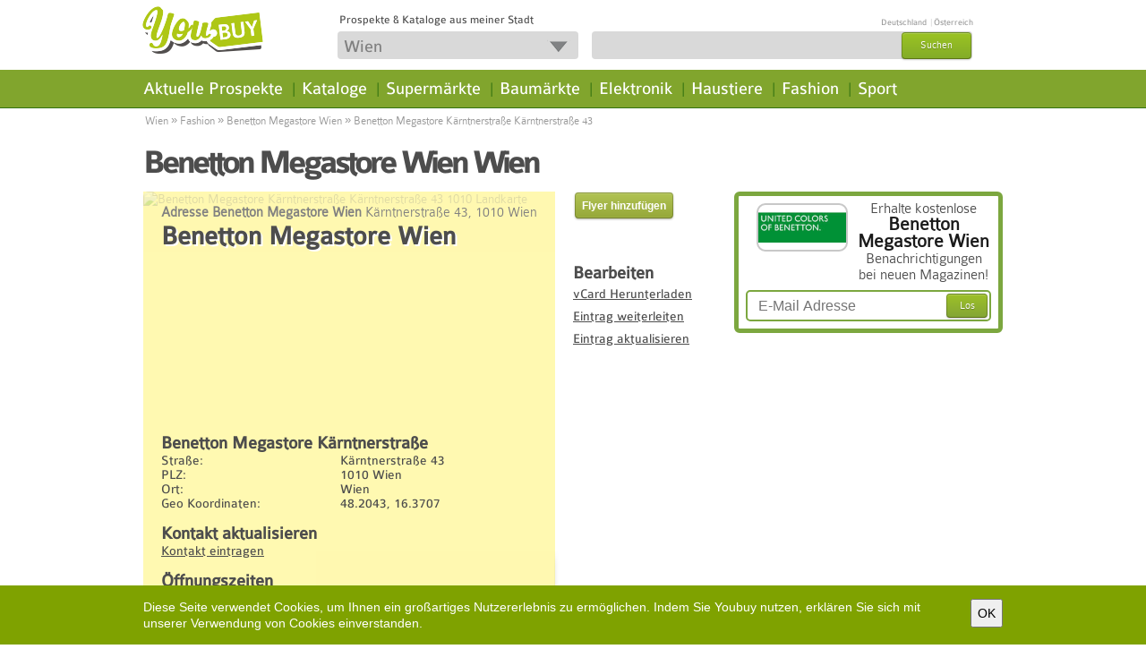

--- FILE ---
content_type: text/html; charset=UTF-8
request_url: https://www.youbuy.com/wien/benetton-megastore-wien/benetton-megastore-kaerntnerstrasse
body_size: 10101
content:
<!DOCTYPE html PUBLIC "-//W3C//DTD XHTML 1.0 Strict//EN" "http://www.w3.org/TR/xhtml1/DTD/xhtml1-strict.dtd">
<html 
xmlns="http://www.w3.org/1999/xhtml" xml:lang="de" dir="ltr" 
xmlns:fb="http://www.facebook.com/2008/fbml" 
xmlns:content="http://purl.org/rss/1.0/modules/content/" 
xmlns:dc="http://purl.org/dc/terms/" 
xmlns:foaf="http://xmlns.com/foaf/0.1/" 
xmlns:og="http://ogp.me/ns#" 
xmlns:rdfs="http://www.w3.org/2000/01/rdf-schema#" 
xmlns:sioc="http://rdfs.org/sioc/ns#" 
xmlns:sioct="http://rdfs.org/sioc/types#" 
xmlns:skos="http://www.w3.org/2004/02/skos/core#" 
xmlns:xsd="http://www.w3.org/2001/XMLSchema#">

<head profile="http://www.w3.org/1999/xhtml/vocab">
<title>Benetton Megastore Kärntnerstraße Kärntnerstraße  43 1010</title>
<meta http-equiv="content-language" content="de" />
<meta http-equiv="Content-Type" content="text/html; charset=utf-8" />
<meta name="Generator" content="" />
<meta http-equiv="PRAGMA" content="NO-CACHE"/>
<meta name="description" content="Benetton Megastore Kärntnerstraße Kärntnerstraße  43 1010 Wien  Angebote, Gutscheine und Prospekte aus Wien" />
<meta name="keywords" content="Wien,Prospekte,Flyer,Aktionen,Einkaufen,Shopping,Prospekte,Angebote,KiK,Lidl,Obi,Benetton-Megastore-Kärntnerstraße,Kärntnerstraße--43-1010,Wien" />
<meta name="robots" content="index, follow"/>
<meta property="fb:admins" content="100003591710118" />
<meta property="fb:app_id" content="231131757006533" /> 
<meta property="og:url" content="https://www.youbuy.com/wien/benetton-megastore-wien/benetton-megastore-kaerntnerstrasse" />
<meta property="og:title" content="Benetton Megastore Kärntnerstraße Kärntnerstraße  43 1010" />
<meta property="og:type" content=company>
<meta property="og:image" content="https://images01.youbuy.com/logo/3560/3560173.jpg" />
<meta property="og:image:type" content="image/jpeg" />
<meta property="og:image:width" content="160" />
<meta property="og:image:height" content="80" />
<meta property="og:site_name" content="https://www.youbuy.com/" />
<meta property="og:description" content="Benetton Megastore Kärntnerstraße Kärntnerstraße  43 1010 Wien  Angebote, Gutscheine und Prospekte aus Wien" />
<link rel="shortcut icon" href="https://static.youbuy.com/resources/images/favicon.ico" type="image/vnd.microsoft.icon" />
<base href="https://www.youbuy.com/" />


<!-- Load CSS and JS -->
<!--[if lt IE 8]><link href="https://static.youbuy.com/resources/css/ie.base.css?version=5.10.2" type="text/css" rel="stylesheet"><![endif]-->
<link href="https://static.youbuy.com/resources/css/jquery-ui/jquery-ui-1.10.3.custom.min.css?version=5.10.2" type="text/css" rel="stylesheet" />
<!--<link href="http://ajax.googleapis.com/ajax/libs/jqueryui/1.8/themes/base/jquery.ui.all.css" type="text/css" rel="stylesheet" />-->

<link href="https://static.youbuy.com/resources/css/custom.css?version=5.10.2" type="text/css" rel="stylesheet" />

	<script type="text/javascript" src="https://static.youbuy.com/resources/js/common_header.js?version=5.10.2"></script>
		
	<script type="text/javascript">
		var tinymce_base_url = 'https://www.youbuy.com/';
		var staticImgSrc = 'https://static.youbuy.com/';
		//Cufon.replace('ul#nav li a, h1, h2', { fontFamily: 'Colaborate-Medium' });
	</script>
	<script type="text/javascript">
		$(document).bind("mobileinit", function(){
			$.extend($.mobile, {
				loadingMessage: false,
				ajaxFormsEnabled: false,
				ajaxLinksEnabled: false
			});
		});
	</script>
	
	<script type="text/javascript">
var hook_type = 1;
var facebookid = 231131757006533;
var randomArr = ["Angebote","Rabatt","Gartenm\u00f6bel","Sofa","Schuhe","Fernseher","K\u00fchlschrank","Pampers"];
var cityFileUrl = "https://static.youbuy.com/resources/js/autocomplete_city_list_2.js?version=5.10.2";
var externalRedirectLink = "";
var map_url_sign = "https://maps.googleapis.com/maps/api/js?key=AIzaSyAgJ1hguu0XwQCZ2CWDpldz-zQsomHd4lQ&language=de&signature=FEMOmHKty3WUxUMhFcHSwd4I2tk";
var targetLatitude = 48.2043;
var targetLongitude = 16.3707;
var bl_map = 1;
var bl_map_marker = "";
var trackingCodesArr = [];
</script>
<script type="text/javascript" src="https://static.youbuy.com/resources/js/users_items_min.js?version=5.10.2"></script>
<script type="text/javascript" src="https://static.youbuy.com/resources/js/paginator3000.js?version=5.10.2"></script>
</head>

<body class="html front not-logged-in no-sidebars page-node  newd">
<div id="wrapper" class='newd' >
	<div id="content">
		<div class="content-holder">
			<div id="AdTopSuperBannerContainer"><div style="width:100%;" id="AdTopSuperBanner"></div></div>
<div id="header">
	
	<div class="header-box1">
	<div class="header-area aggreg">
				<div class="h1-header">
			<a class="cblock logo-new" href="https://www.youbuy.com/" title="Die besten Angebote deiner Stadt." >&nbsp;</a>
					</div>
		<!--
		<div class="cblock sep-header"></div>
		<div class="cblock motto">Die besten Angebote deiner Stadt.</div>
		-->
		<div class="actions">
			<div class="flag_div" id ="flag_div"> 
				<span class="youbuy-desc fleft">Prospekte &amp; Kataloge aus meiner Stadt</span>
				<span class="fright">
				                                                <a id ="flagcity_18305" href="https://www.youbuy.com/berlin" title ="Angebote in Berlin "> Deutschland</a> 
                                                                        <span class="fl-sep"> | </span>
                                                <a id ="flagcity_29666" href="https://www.youbuy.com/wien" title ="Angebote in Wien "> Österreich</a> 
                        
						<!--<a href="login" class=".jscall" rel="nofollow #jslogin" title=""> </a>-->
						<!--<a href="register" class=".jscall" rel="nofollow #jsregister" title="Registrieren"></a>-->
									</span>
			</div>
				<!--				<div class="buttons">-->
					
<!--				</div>-->
			</div>
		<div class="header_actions">
			
			<form accept-charset="UTF-8" class="iblock" id="search-block-form1" method="post" action="https://www.youbuy.com/homepage/changeLocation">
				<div class="gsearch aggreg ">
					<div class="dblock aggreg"><input type="text" name="id_location_sel" value="Wien" class="form-text button-new" id="id_location_sel_1" maxlength="128" size="12" title="Bitte Stichwort eingeben" onclick="getLocationsAutocomplete();" /><div class="arrow" onclick='getLocationsAutocomplete();'></div></div>
<input type="hidden" name="id_location" value="25561" />
					<input type="button" value="Speichern" class="dnone save-btn" disabled="disabled" />
				</div>
			</form>
			<form accept-charset="UTF-8" class="iblock" id="search-block-form" method="post" action="https://www.youbuy.com/fsearch/search">
				<div class="gsearch aggreg ">
					<div class="dblock aggreg">
						<input type="text" name="search_input" value="" class="form-text required" notequal="Dokumente, Wirtschaft" id="search_input" maxlength="128" size="22" title="Bitte geben Sie mindestens 1 Buchstaben ein" />
<input type="hidden" name="id_search" value="" />

<input type="hidden" name="type_search" value="" />
						<input type="hidden" value="form-Dp_U6yj0nsYZJWxki37NrOKhO2ybwPYnV0ZHo_fMbB4" name="form_build_id" />
						<input type="hidden" value="search_block_form" name="form_id" />
						<!--<input type="hidden" value="" name="id_location" />-->
						<a id="edit-submit"><span>Suchen</span></a>
						
					</div>
				</div>
			</form>
			
		</div>
	</div>
	</div>
	<div class="header-box2">
	<div class="header-area aggreg">
		<!--nav bar-->
		<div class="nav-bar">
			<div class="region region-header clearfix">
				<div class="block block-search clearfix" id="block-search-form">
					
				</div>

				<div class="block block-menu-block clearfix clearfix" id="block-menu-block-1">
					<ul id="nav">
												
						<li class="first leaf menu-mlid-1 fist-nav-leaf menu-inactive">
														
							<a title="Aktuelle Prospekte" href="https://www.youbuy.com/wien/kategorien" class="mnav">Aktuelle Prospekte</a>
							<div class="dropdawn cat-icons">
								<ul id="level-2">
<li class="menu-mlid-1"><a href="https://www.youbuy.com/wien/baumaerkte/angebote" class="link" title="Haus & Baumärkte"><span class="fleft icon cat_1"></span><span class='fleft menu-icon-span'>Haus & Baumärkte</span></a></li>
<li class="menu-mlid-2"><a href="https://www.youbuy.com/wien/mobel-heim/angebote" class="link" title="Möbel & Heim"><span class="fleft icon cat_2"></span><span class='fleft menu-icon-span'>Möbel & Heim</span></a></li>
<li class="menu-mlid-3"><a href="https://www.youbuy.com/wien/elektromaerkte/angebote" class="link" title="Elektronik"><span class="fleft icon cat_3"></span><span class='fleft menu-icon-span'>Elektronik</span></a></li>
<li class="menu-mlid-4"><a href="https://www.youbuy.com/wien/discounter/angebote" class="link" title="Discounter"><span class="fleft icon cat_4"></span><span class='fleft menu-icon-span'>Discounter</span></a></li>
<li class="menu-mlid-5"><a href="https://www.youbuy.com/wien/supermaerkte/angebote" class="link" title="Supermärkte"><span class="fleft icon cat_5"></span><span class='fleft menu-icon-span'>Supermärkte</span></a></li>
<li class="menu-mlid-6"><a href="https://www.youbuy.com/wien/drogerien/angebote" class="link" title="Drogerien"><span class="fleft icon cat_6"></span><span class='fleft menu-icon-span'>Drogerien</span></a></li>
<li class="menu-mlid-7"><a href="https://www.youbuy.com/wien/biomaerkte/angebote" class="link" title="Biomärkte"><span class="fleft icon cat_7"></span><span class='fleft menu-icon-span'>Biomärkte</span></a></li>
<li class="menu-mlid-8"><a href="https://www.youbuy.com/wien/getraenkemaerkte/angebote" class="link" title="Getränkemärkte"><span class="fleft icon cat_8"></span><span class='fleft menu-icon-span'>Getränkemärkte</span></a></li>
<li class="menu-mlid-9"><a href="https://www.youbuy.com/wien/fast-food/angebote" class="link" title="Fast Food"><span class="fleft icon cat_9"></span><span class='fleft menu-icon-span'>Fast Food</span></a></li>
<li class="menu-mlid-10"><a href="https://www.youbuy.com/wien/kaufhaeuser/angebote" class="link" title="Kaufhäuser"><span class="fleft icon cat_10"></span><span class='fleft menu-icon-span'>Kaufhäuser</span></a></li>
<li class="menu-mlid-11"><a href="https://www.youbuy.com/wien/spielzeug-baby/angebote" class="link" title="Baby & Spiel"><span class="fleft icon cat_11"></span><span class='fleft menu-icon-span'>Baby & Spiel</span></a></li>
<li class="menu-mlid-12"><a href="https://www.youbuy.com/wien/gunstige-mode/angebote" class="link" title="Günstige Mode"><span class="fleft icon cat_12"></span><span class='fleft menu-icon-span'>Günstige Mode</span></a></li>
<li class="menu-mlid-13"><a href="https://www.youbuy.com/wien/mode/angebote" class="link" title="Fashion"><span class="fleft icon cat_13"></span><span class='fleft menu-icon-span'>Fashion</span></a></li>
<li class="menu-mlid-14"><a href="https://www.youbuy.com/wien/optiker/angebote" class="link" title="Optiker"><span class="fleft icon cat_14"></span><span class='fleft menu-icon-span'>Optiker</span></a></li>
<li class="menu-mlid-15"><a href="https://www.youbuy.com/wien/schuhgeschaefte/angebote" class="link" title="Schuhgeschäfte"><span class="fleft icon cat_15"></span><span class='fleft menu-icon-span'>Schuhgeschäfte</span></a></li>
<li class="menu-mlid-16"><a href="https://www.youbuy.com/wien/sportgeschaefte/angebote" class="link" title="Sportgeschäfte"><span class="fleft icon cat_16"></span><span class='fleft menu-icon-span'>Sportgeschäfte</span></a></li>
<li class="menu-mlid-17"><a href="https://www.youbuy.com/wien/sonderposten/angebote" class="link" title="Sonderposten"><span class="fleft icon cat_17"></span><span class='fleft menu-icon-span'>Sonderposten</span></a></li>
<li class="menu-mlid-18"><a href="https://www.youbuy.com/wien/auto-zubehoer/angebote" class="link" title="Auto & Zubehör"><span class="fleft icon cat_18"></span><span class='fleft menu-icon-span'>Auto & Zubehör</span></a></li>
<li class="menu-mlid-19"><a href="https://www.youbuy.com/wien/apotheken/angebote" class="link" title="Apotheken"><span class="fleft icon cat_19"></span><span class='fleft menu-icon-span'>Apotheken</span></a></li>
<li class="menu-mlid-20"><a href="https://www.youbuy.com/wien/banken/angebote" class="link" title="Banken"><span class="fleft icon cat_20"></span><span class='fleft menu-icon-span'>Banken</span></a></li>
<li class="menu-mlid-21"><a href="https://www.youbuy.com/wien/buchhandlungen/angebote" class="link" title="Buchhandlungen"><span class="fleft icon cat_21"></span><span class='fleft menu-icon-span'>Buchhandlungen</span></a></li>
<li class="menu-mlid-22"><a href="https://www.youbuy.com/wien/garten-pflanzen/angebote" class="link" title="Garten & Pflanzen"><span class="fleft icon cat_22"></span><span class='fleft menu-icon-span'>Garten & Pflanzen</span></a></li>
<li class="menu-mlid-23"><a href="https://www.youbuy.com/wien/uhren-schmuck/angebote" class="link" title="Uhren & Schmuck"><span class="fleft icon cat_23"></span><span class='fleft menu-icon-span'>Uhren & Schmuck</span></a></li>
<li class="menu-mlid-24"><a href="https://www.youbuy.com/wien/zoohandlung/angebote" class="link" title="Haustiere"><span class="fleft icon cat_24"></span><span class='fleft menu-icon-span'>Haustiere</span></a></li>
<li class="menu-mlid-25"><a href="https://www.youbuy.com/wien/mehr-geschaefte/angebote" class="link" title="mehr Geschäfte"><span class="fleft icon cat_25"></span><span class='fleft menu-icon-span'>mehr Geschäfte</span></a></li>
<li class="menu-mlid-30"><a href="https://www.youbuy.com/wien/restaurants-cafes/angebote" class="link" title="Restaurants & Cafés"><span class="fleft icon cat_30"></span><span class='fleft menu-icon-span'>Restaurants & Cafés</span></a></li>
<li class="menu-mlid-33"><a href="https://www.youbuy.com/wien/kataloge/angebote" class="link" title="Kataloge"><span class="fleft icon cat_33"></span><span class='fleft menu-icon-span'>Kataloge</span></a></li>
</ul>
							</div>
						</li>
						<li class="sep">|</li>
						<li class=" leaf menu-mlid-2  menu-inactive">
														<a href="https://www.youbuy.com/wien/kataloge/angebote" title="Kataloge" class="mnav">Kataloge</a>
						</li>
						<li class="sep">|</li>
						<li class=" leaf menu-mlid-3  menu-inactive">
														<a href="https://www.youbuy.com/wien/supermaerkte/angebote" title="Supermärkte" class="mnav">Supermärkte</a>
						</li>
						<li class="sep">|</li>
						<li class=" leaf menu-mlid-4  menu-inactive">
														<a href="https://www.youbuy.com/wien/baumaerkte/angebote" title="Baumärkte" class="mnav">Baumärkte</a>
						</li>
						<li class="sep">|</li>
						<li class=" leaf menu-mlid-5  menu-inactive">
														<a href="https://www.youbuy.com/wien/elektromaerkte/angebote" title="Elektronik" class="mnav"> Elektronik </a>
						</li>
						<li class="sep">|</li>
						<li class=" leaf menu-mlid-6  menu-inactive ">
														<a href="https://www.youbuy.com/wien/zoohandlung/angebote" title="Haustiere" class="mnav">Haustiere</a>
						</li>
						<li class="sep">|</li>
						<li class=" leaf menu-mlid-7  menu-inactive">
														<a href="https://www.youbuy.com/wien/mode/angebote"  title="Fashion" class="mnav">Fashion</a>
						</li>
						<li class="sep">|</li>
												<li class=" leaf menu-inactive">
							
							<a href="https://www.youbuy.com/wien/sportgeschaefte/angebote" title="Sport" class="mnav">Sport</a>
						</li>
					</ul>
											</div>
			</div>
		</div>
	</div>
	</div>
</div>
						
								<div id="grey_div" class="transparent">
		<div class="main-holder catp">
			<div class="content">
									<div class='doc_breadcrumbs'>
						<div class="breadcrumbs"><a href="https://www.youbuy.com/wien">Wien</a> <div class="separator">&raquo;</div> <a href="https://www.youbuy.com/wien/mode/angebote">Fashion</a> <div class="separator">&raquo;</div> <a href="https://www.youbuy.com/wien/benetton-megastore-wien/angebote">Benetton Megastore Wien</a> <div class="separator">&raquo;</div> <span>Benetton Megastore Kärntnerstraße Kärntnerstraße  43</span></div>					</div>
								<div class="header">
					<h1 itemprop="name">
						Benetton Megastore Wien  Wien 					</h1>
				</div>
			</div>
		</div>
	</div>
<div id="transparent_div">
	<div id="mainContainer">
		<div id="AdBelowNavigationBannerContainer"><div style="width:100%;" id="AdBelowNavigationBanner"></div></div>
		<div id="main" class="">
			<div class="main-holder">
				<div class="content">
                                    					<div class="bl-details-all">						
						<div class="bl-left-div">						
														
							<!-- display map -->
							<div class="bl-details-left-map block block-block clearfix" id="block-block-7" style="position:absolute;">
								<div class="map-block homepage_map">
									<div id="mapholder">
										<div id="error_message" class="error_message hide" ></div>
										<div id="staticmap2" class="bl-cursor"> 
											<img src="https://maps.googleapis.com/maps/api/staticmap?key=AIzaSyAgJ1hguu0XwQCZ2CWDpldz-zQsomHd4lQ&language=de&markers=48.2043%2C16.3707&zoom=16&size=460x320&signature=sPUPLAjw5_zMA1QcOaLLrS3G5-w" alt="Benetton Megastore Kärntnerstraße Kärntnerstraße  43 1010 Landkarte"/>
										</div>
										<div id="fullscreen-map" class="dnone">
											<div id="google_map_wrapper" style="width:1000px;height:660px;"></div>
											<a class="increase" onclick="zoomIn()" title="Zoom In" rel="nofollow"></a>
											<a class="decrease" onclick="zoomOut()" title="Zoom out" rel="nofollow"></a>
										</div>
									</div>
								</div>
							</div>
							
							<!-- display shadow on map -->							
							<div class="option-box">
								<div class="bl-map-details bl-wrap">						
									<div class="bl-city">
									<b>Adresse Benetton Megastore Wien</b> Kärntnerstraße  43, 1010 Wien<br />									</div>
									<div class="bl-b-title">
										<h2 class="bl-wrap">
											Benetton Megastore Wien										</h2>
									</div>
								</div>
							</div>
													
							<div class="bl-details-left bl-wrap" style="position:relative;">
								<!-- postit shadow -->
								<div class="bl-postit"></div>
								
								<div class="bl-b-title">
									<!-- start - display details -->
									<!-- address info for a business location item -->
<span class="label">
	Benetton Megastore Kärntnerstraße</span>
<br />

	<div class="bl-details-fleft">
		Straße:<br />	</div>
	<div class="bl-details-fright align-bl-details street-address">
		Kärntnerstraße  43<br />	</div>
	<br class="clear" />
	
	<div class="bl-details-fleft">
		PLZ:<br />	</div>
	<div class="bl-details-fright align-bl-details">
		<span class="postal-code">
			1010 		</span>
		
		<span class="locality">
			Wien		</span>
	</div>
	<br class="clear" />
	
	<div class="bl-details-fleft">
		Ort:<br />	</div>
	<div class="bl-details-fright align-bl-details ort">
		Wien<br />	</div>
	<br class="clear" />
	
	<div class="bl-details-fleft bl-group">
		<div class='geo'>Geo Koordinaten:</div>	</div>
	<div class="bl-details-fright align-bl-details geo">
		<span class="latitude">
			48.2043, 		</span>
		<span class="longitude">
			16.3707		</span>
		<br />
	</div>
	<br class="clear" />

<!-- end - display address -->

<!-- contact info for a business location item -->

<span class="label">
	Kontakt aktualisieren</span>
<br />


<div class="bl-details-fleft bl-group">
	<a id="bl-send-contact" href="https://www.youbuy.com/wien/benetton-megastore-wien/benetton-megastore-kaerntnerstrasse#bl-send-contact" class="bl-details-fleft add-details" rel="noindex,nofollow">Kontakt eintragen</a></div>

<br class="clear" />
<!-- end - display contact -->

<!-- openings info for a business location item -->
<span class="label">
	Öffnungszeiten</span>
<br />									

<span class='highlight label'>Benetton Megastore Wien - derzeit geöffnet</span><br />
<div class='bl-details-fleft'>Montag</div><div class='bl-details-fright align-bl-details'>10:00 - 19:00</div><div class='bl-details-fleft'>Dienstag</div><div class='bl-details-fright align-bl-details'>10:00 - 19:00</div><div class='bl-details-fleft'>Mittwoch</div><div class='bl-details-fright align-bl-details'>10:00 - 19:00</div><div class='bl-details-fleft'>Donnerstag</div><div class='bl-details-fright align-bl-details'><span class='highlight'>10:00 - 19:00</span></div><div class='bl-details-fleft'>Freitag</div><div class='bl-details-fright align-bl-details'>10:00 - 19:00</div><div class='bl-details-fleft'>Samstag</div><div class='bl-details-fright align-bl-details'>10:00 - 18:00</div><div class='bl-details-fleft'>Sonntag</div><div class='bl-details-fright align-bl-details'>Geschlossen</div><br class="clear" />

<div class="bl-openings dnone">
	Montag: 10:00 - 19:00
Dienstag: 10:00 - 19:00
Mittwoch: 10:00 - 19:00
Donnerstag: <span class='highlight'>10:00 - 19:00</span>
Freitag: 10:00 - 19:00
Samstag: 10:00 - 18:00
Sonntag: Geschlossen
</div>
<br />
<!-- tags info -->
<br class="clear" />

<!-- edit entries -->
<a id="bl-send-all" href="https://www.youbuy.com/wien/benetton-megastore-wien/benetton-megastore-kaerntnerstrasse#bl-send-all" class="bl-details-fleft update-info add-details" rel="noindex,nofollow">Diesen Eintrage aktualisieren</a>

<!-- end - display openings -->

<br class="clear" />
<!-- end edit entries -->
									<!-- end - display details -->
								</div>	
							</div>
							<br class="clear" />
						</div>
						
						<div class="bl-details-right">
														<a class="bl-add-doc" href="login" title="Flyer hinzufügen" rel="nofollow"> Flyer hinzufügen </a>
							<br class="clear" />
							
							<b class='bl-details-fright label bl-details-div'>
								Bearbeiten							</b>
							
							<!-- v-card download -->
							<a class='bl-details-fright sidebar' href="https://www.youbuy.com/fbusiness/vcardDownload/4602112" rel="noindex,nofollow">vCard Herunterladen</a>
							<br class="clear" />
							
							<!-- skype call -->
																					
							<!-- forward email -->
							<a id="bl-send-email" href="https://www.youbuy.com/wien/benetton-megastore-wien/benetton-megastore-kaerntnerstrasse#bl-send-email" class="bl-details-fright sidebar" rel="noindex,nofollow">Eintrag weiterleiten</a>
							<br class="clear" />
							
							<!-- edit sidebar entries -->
							<a id="bl-send-all" href="https://www.youbuy.com/wien/benetton-megastore-wien/benetton-megastore-kaerntnerstrasse#bl-send-all" class="bl-details-fright sidebar" rel="noindex,nofollow">Eintrag aktualisieren</a>
							<br class="clear" />
													</div>
						<br class="clear" />
					</div>
                                    					<div class="category-head">
												
						<h2>
							Benetton Megastore Wien 
							<a href="https://www.youbuy.com/wien/benetton-megastore-wien/angebote">Angebote</a> | 
							<a href="https://www.youbuy.com/wien/benetton-megastore-wien/filialen">Filialen </a>
						</h2>
											</div>
					<div class="clearfix" style="margin-left: 100px;"></div>	

					<!-- business active documents -->
											<div class="category-head">
							<div class="search-expired"> Aktuelle Angebote</div>
						</div>
						<div class="no_results">
							Aktuell keine Angebote für Wien und 25 km Umgebung						</div>
										
					<!-- end of business active documents -->
					
					<div class="list_block"></div>

					<!-- 25 km  business location -->
					<div class="list_block hovering-list">
						<h2>
														
							<div class="category-head">
								<div class="search-expired"> Geschäfte in der Umgebung</div>
							</div>
						</h2>
					</div>
											<div class="list_block hovering-list">
							<div class="view-content">
								<div class="clear"></div>
<div id="contentAjUpdate">


	<div class="item business_location bl-cursor" id="4130646">
				<a href="https://www.youbuy.com/wien/hero-gastronomiebetriebs-und-handelsges-mbh/angebote" title="Hero Gastronomiebetriebs-und Handelsges. mbH " class="business_logo item" >
			<div class="crop"></div>		</a>
		
		<div class="item-content">
			<a href="https://www.youbuy.com/wien/hero-gastronomiebetriebs-und-handelsges-mbh/angebote" title="Hero Gastronomiebetriebs-und Handelsges. mbH " >
				<h2>Hero Gastronomiebetriebs-und Handelsges. mbH </h2>
			</a>
			
			<div class="distance">
				0.6 km			</div>
			<address>
				<div>Dominikanerbastei 17</div>1010 Wien			</address>
			<a href="https://www.youbuy.com/wien/hero-gastronomiebetriebs-und-handelsges-mbh/wien-dominikanerbastei-17" class="all" title="Hero Gastronomiebetriebs-und Handelsges. mbH " >Details und Öffnungszeiten</a>
			
							
		</div>
		
				<br class="clear" />
		
	</div>
		<div class="item business_location bl-cursor" id="4134746">
				<a href="https://www.youbuy.com/wien/theater-service-ges-mbh/angebote" title="Theater Service Ges.mbH  " class="business_logo item" >
			<div class="crop"></div>		</a>
		
		<div class="item-content">
			<a href="https://www.youbuy.com/wien/theater-service-ges-mbh/angebote" title="Theater Service Ges.mbH  " >
				<h2>Theater Service Ges.mbH  </h2>
			</a>
			
			<div class="distance">
				0.6 km			</div>
			<address>
				<div>Goethegasse 1 Stiege 1</div>1010 Wien			</address>
			<a href="https://www.youbuy.com/wien/theater-service-ges-mbh/wien-goethegasse-1-stiege-1-2-2" class="all" title="Theater Service Ges.mbH  " >Details und Öffnungszeiten</a>
			
							
		</div>
		
				<br class="clear" />
		
	</div>
		<div class="item business_location bl-cursor" id="4130662">
				<a href="https://www.youbuy.com/wien/hild-communication/angebote" title="Hild Communication  " class="business_logo item" >
			<div class="crop"></div>		</a>
		
		<div class="item-content">
			<a href="https://www.youbuy.com/wien/hild-communication/angebote" title="Hild Communication  " >
				<h2>Hild Communication  </h2>
			</a>
			
			<div class="distance">
				0.6 km			</div>
			<address>
				<div>Rathausplatz 8/4</div>1010 Wien			</address>
			<a href="https://www.youbuy.com/wien/hild-communication/wien-rathausplatz-8-4" class="all" title="Hild Communication  " >Details und Öffnungszeiten</a>
			
							
		</div>
		
				<br class="clear" />
		
	</div>
		<div class="item business_location bl-cursor" id="4134762">
				<a href="https://www.youbuy.com/wien/dr-gottfried-thiery/angebote" title="Dr. Gottfried Thiery  " class="business_logo item" >
			<div class="crop"></div>		</a>
		
		<div class="item-content">
			<a href="https://www.youbuy.com/wien/dr-gottfried-thiery/angebote" title="Dr. Gottfried Thiery  " >
				<h2>Dr. Gottfried Thiery  </h2>
			</a>
			
			<div class="distance">
				0.6 km			</div>
			<address>
				<div>Schwarzenbergstr. 1-3</div>1010 Wien			</address>
			<a href="https://www.youbuy.com/wien/dr-gottfried-thiery/wien-schwarzenbergstr-1-3-2-2" class="all" title="Dr. Gottfried Thiery  " >Details und Öffnungszeiten</a>
			
							
		</div>
		
				<br class="clear" />
		
	</div>
		<div class="item business_location bl-cursor" id="4130678">
				<a href="https://www.youbuy.com/wien/historikerkanzlei-genealogisch-historischerecherchen-gmbh/angebote" title="Historikerkanzlei Genealogisch-HistorischeRecherchen GmbH" class="business_logo item" >
			<div class="crop"></div>		</a>
		
		<div class="item-content">
			<a href="https://www.youbuy.com/wien/historikerkanzlei-genealogisch-historischerecherchen-gmbh/angebote" title="Historikerkanzlei Genealogisch-HistorischeRecherchen GmbH" >
				<h2>Historikerkanzlei Genealogisch-HistorischeRecherchen GmbH</h2>
			</a>
			
			<div class="distance">
				0.6 km			</div>
			<address>
				<div>Dr.-Karl-Lueger-Platz 5/9B</div>1010 Wien			</address>
			<a href="https://www.youbuy.com/wien/historikerkanzlei-genealogisch-historischerecherchen-gmbh/wien-dr-karl-lueger-platz-5-9b-1" class="all" title="Historikerkanzlei Genealogisch-HistorischeRecherchen GmbH" >Details und Öffnungszeiten</a>
			
							
		</div>
		
				<br class="clear" />
		
	</div>
	

	<br class="clear" />
		</div>
<!--<div id="pagination" class="pagination-css" name=""></div>-->
		
							</div>
						</div>
										<!-- end of 25 km  business location -->

					<div></div>		

					<!-- all categories -->
					<div class="ibox large ibox-resp">
	<h2>Kategorien</h2>
	<div class="shadow_top"></div>
	<div class="ibox_content">
		<div class=" item noBorder noBottomMg business-categ">
		<ul class="list noBorder">
					<li class="cat_item">
								<a href="https://www.youbuy.com/wien/apotheken/angebote" title="Apotheken  in Wien ">
					<span class="fleft icon cat_small_19"></span>
					<span class="fleft bss-categ-span">Apotheken</span>				</a>
			</li>
					<li class="cat_item">
								<a href="https://www.youbuy.com/wien/auto-zubehoer/angebote" title="Auto & Zubehör  in Wien ">
					<span class="fleft icon cat_small_18"></span>
					<span class="fleft bss-categ-span">Auto & Zubehör</span>				</a>
			</li>
					<li class="cat_item">
								<a href="https://www.youbuy.com/wien/spielzeug-baby/angebote" title="Baby & Spiel  in Wien ">
					<span class="fleft icon cat_small_11"></span>
					<span class="fleft bss-categ-span">Baby & Spiel</span>				</a>
			</li>
					<li class="cat_item">
								<a href="https://www.youbuy.com/wien/baecker/angebote" title="Bäcker  in Wien ">
					<span class="fleft icon cat_small_26"></span>
					<span class="fleft bss-categ-span">Bäcker</span>				</a>
			</li>
					<li class="cat_item">
								<a href="https://www.youbuy.com/wien/banken/angebote" title="Banken  in Wien ">
					<span class="fleft icon cat_small_20"></span>
					<span class="fleft bss-categ-span">Banken</span>				</a>
			</li>
					<li class="cat_item">
								<a href="https://www.youbuy.com/wien/biomaerkte/angebote" title="Biomärkte  in Wien ">
					<span class="fleft icon cat_small_7"></span>
					<span class="fleft bss-categ-span">Biomärkte</span>				</a>
			</li>
					<li class="cat_item">
								<a href="https://www.youbuy.com/wien/buchhandlungen/angebote" title="Buchhandlungen  in Wien ">
					<span class="fleft icon cat_small_21"></span>
					<span class="fleft bss-categ-span">Buchhandlungen</span>				</a>
			</li>
					<li class="cat_item">
								<a href="https://www.youbuy.com/wien/discounter/angebote" title="Discounter  in Wien ">
					<span class="fleft icon cat_small_4"></span>
					<span class="fleft bss-categ-span">Discounter</span>				</a>
			</li>
					<li class="cat_item">
								<a href="https://www.youbuy.com/wien/drogerien/angebote" title="Drogerien  in Wien ">
					<span class="fleft icon cat_small_6"></span>
					<span class="fleft bss-categ-span">Drogerien</span>				</a>
			</li>
					<li class="cat_item">
								<a href="https://www.youbuy.com/wien/elektromaerkte/angebote" title="Elektronik  in Wien ">
					<span class="fleft icon cat_small_3"></span>
					<span class="fleft bss-categ-span">Elektronik</span>				</a>
			</li>
					<li class="cat_item">
								<a href="https://www.youbuy.com/wien/mode/angebote" title="Fashion  in Wien ">
					<span class="fleft icon cat_small_13"></span>
					<span class="fleft bss-categ-span">Fashion</span>				</a>
			</li>
					<li class="cat_item">
								<a href="https://www.youbuy.com/wien/fast-food/angebote" title="Fast Food  in Wien ">
					<span class="fleft icon cat_small_9"></span>
					<span class="fleft bss-categ-span">Fast Food</span>				</a>
			</li>
					<li class="cat_item">
								<a href="https://www.youbuy.com/wien/fitness-wellness/angebote" title="Fitness & Wellness  in Wien ">
					<span class="fleft icon cat_small_27"></span>
					<span class="fleft bss-categ-span">Fitness & Wellness</span>				</a>
			</li>
					<li class="cat_item">
								<a href="https://www.youbuy.com/wien/friseure-beauty/angebote" title="Friseure & Beauty  in Wien ">
					<span class="fleft icon cat_small_28"></span>
					<span class="fleft bss-categ-span">Friseure & Beauty</span>				</a>
			</li>
					<li class="cat_item">
								<a href="https://www.youbuy.com/wien/garten-pflanzen/angebote" title="Garten & Pflanzen  in Wien ">
					<span class="fleft icon cat_small_22"></span>
					<span class="fleft bss-categ-span">Garten & Pflanzen</span>				</a>
			</li>
					<li class="cat_item">
								<a href="https://www.youbuy.com/wien/getraenkemaerkte/angebote" title="Getränkemärkte  in Wien ">
					<span class="fleft icon cat_small_8"></span>
					<span class="fleft bss-categ-span">Getränkemärkte</span>				</a>
			</li>
					<li class="cat_item">
								<a href="https://www.youbuy.com/wien/gunstige-mode/angebote" title="Günstige Mode  in Wien ">
					<span class="fleft icon cat_small_12"></span>
					<span class="fleft bss-categ-span">Günstige Mode</span>				</a>
			</li>
					<li class="cat_item">
								<a href="https://www.youbuy.com/wien/baumaerkte/angebote" title="Haus & Baumärkte  in Wien ">
					<span class="fleft icon cat_small_1"></span>
					<span class="fleft bss-categ-span">Haus & Baumärkte</span>				</a>
			</li>
					<li class="cat_item">
								<a href="https://www.youbuy.com/wien/zoohandlung/angebote" title="Haustiere  in Wien ">
					<span class="fleft icon cat_small_24"></span>
					<span class="fleft bss-categ-span">Haustiere</span>				</a>
			</li>
					<li class="cat_item">
								<a href="https://www.youbuy.com/wien/kataloge/angebote" title="Kataloge  in Wien ">
					<span class="fleft icon cat_small_33"></span>
					<span class="fleft bss-categ-span">Kataloge</span>				</a>
			</li>
					<li class="cat_item">
								<a href="https://www.youbuy.com/wien/kaufhaeuser/angebote" title="Kaufhäuser  in Wien ">
					<span class="fleft icon cat_small_10"></span>
					<span class="fleft bss-categ-span">Kaufhäuser</span>				</a>
			</li>
					<li class="cat_item">
								<a href="https://www.youbuy.com/wien/mobel-heim/angebote" title="Möbel & Heim  in Wien ">
					<span class="fleft icon cat_small_2"></span>
					<span class="fleft bss-categ-span">Möbel & Heim</span>				</a>
			</li>
					<li class="cat_item">
								<a href="https://www.youbuy.com/wien/optiker/angebote" title="Optiker  in Wien ">
					<span class="fleft icon cat_small_14"></span>
					<span class="fleft bss-categ-span">Optiker</span>				</a>
			</li>
					<li class="cat_item">
								<a href="https://www.youbuy.com/wien/restaurants-cafes/angebote" title="Restaurants & Cafés  in Wien ">
					<span class="fleft icon cat_small_30"></span>
					<span class="fleft bss-categ-span">Restaurants & Cafés</span>				</a>
			</li>
					<li class="cat_item">
								<a href="https://www.youbuy.com/wien/schuhgeschaefte/angebote" title="Schuhgeschäfte  in Wien ">
					<span class="fleft icon cat_small_15"></span>
					<span class="fleft bss-categ-span">Schuhgeschäfte</span>				</a>
			</li>
					<li class="cat_item">
								<a href="https://www.youbuy.com/wien/sonderposten/angebote" title="Sonderposten  in Wien ">
					<span class="fleft icon cat_small_17"></span>
					<span class="fleft bss-categ-span">Sonderposten</span>				</a>
			</li>
					<li class="cat_item">
								<a href="https://www.youbuy.com/wien/reiseburos/angebote" title="Sport & Reisen  in Wien ">
					<span class="fleft icon cat_small_29"></span>
					<span class="fleft bss-categ-span">Sport & Reisen</span>				</a>
			</li>
					<li class="cat_item">
								<a href="https://www.youbuy.com/wien/sportgeschaefte/angebote" title="Sportgeschäfte  in Wien ">
					<span class="fleft icon cat_small_16"></span>
					<span class="fleft bss-categ-span">Sportgeschäfte</span>				</a>
			</li>
					<li class="cat_item">
								<a href="https://www.youbuy.com/wien/supermaerkte/angebote" title="Supermärkte  in Wien ">
					<span class="fleft icon cat_small_5"></span>
					<span class="fleft bss-categ-span">Supermärkte</span>				</a>
			</li>
					<li class="cat_item">
								<a href="https://www.youbuy.com/wien/tankstellen/angebote" title="Tankstellen  in Wien ">
					<span class="fleft icon cat_small_31"></span>
					<span class="fleft bss-categ-span">Tankstellen</span>				</a>
			</li>
					<li class="cat_item">
								<a href="https://www.youbuy.com/wien/uhren-schmuck/angebote" title="Uhren & Schmuck  in Wien ">
					<span class="fleft icon cat_small_23"></span>
					<span class="fleft bss-categ-span">Uhren & Schmuck</span>				</a>
			</li>
					<li class="cat_item">
								<a href="https://www.youbuy.com/wien/mehr-geschaefte/angebote" title="mehr Geschäfte  in Wien ">
					<span class="fleft icon cat_small_25"></span>
					<span class="fleft bss-categ-span">mehr Geschäfte</span>				</a>
			</li>
				</ul>
		</div>
	</div>
	<div class="shadow_bottom"></div>
</div>					<!-- end of all categories -->
					
					<div></div>	
					
				</div>
				<!-- business right -->
				<div class="sidebar">
										<!-- business newsletter -->
					<div class="round_box first">
	<div class="holder">
		<div class="frame">
			<div class="email-title">
								<div class="email-title-logo">
					<div class="margin-left20 fleft logo-width">
						<div class="business_logo business-logo-mt">
							<div class="item"><div class="crop"><img src="https://images01.youbuy.com/logo/3560/3560173.jpg" alt="Benetton Megast" title="Benetton Megast"/></div></div>
						</div>
					</div>
				</div>
														<div class="email-title-text"><span> Erhalte kostenlose <b><br />Benetton Megastore Wien<br /></b> Benachrichtigungen bei neuen Magazinen!</span></div>
					  
				<br class="clear" />
			</div>
			<div class="email-box">
				<form id="reg_newsletter" action="fuser/regNewsletter" class="email-form">
					<div class="row " id="categ_email-row">
												<input type="hidden" name="cat[]" id="cat[13]" value="13" />
																			<input placeholder="E-Mail Adresse" class="text required email" id="newsletter_email" name="newsletter_email" type="text" />
												<span id="errorSpan"></span>
						<input type="hidden" name="add" id="add" value="add" />
						<a class="submit"><span>Los</span></a>
					</div>
				</form>
			</div>
		</div>
	</div>
</div>
					<!-- end of business newsletter -->
					<!-- banner container-->
					<div><div style="width:100%;" id="CompanyDetailSidebar1"><div id="div-gpt-ad-1385739112540-0" style="width: 300px; height: 250px;">
<script type="text/javascript">// <![CDATA[
	if (typeof(googletag) == 'undefined') {
		var googletag = googletag || {};
		googletag.cmd = googletag.cmd || [];
		(function() {
			var gads = document.createElement('script');
			gads.async = false;
			gads.type = 'text/javascript';
			var useSSL = 'https:' == document.location.protocol;
			gads.src = (useSSL ? 'https:' : 'http:') + '//www.googletagservices.com/tag/js/gpt.js';
			var node = document.getElementsByTagName('script')[0];
			node.parentNode.insertBefore(gads, node);
		})();
	}
	googletag.cmd.push(function() {
		googletag.defineSlot('/155674941/Youbuy_Site_MedRec_1', [300, 250], 'div-gpt-ad-1385739112540-0').addService(googletag.pubads());
		googletag.pubads().enableSingleRequest();
		googletag.enableServices();
	});
	googletag.cmd.push(function() { googletag.display('div-gpt-ad-1385739112540-0'); });
// ]]></script>
</div></div></div>
					<!-- end banner container -->
					<div style="width:100%;" id="CompanyDetailSidebar2"><div id="div-gpt-ad-1385739112540-1" style="width: 300px; height: 250px;">
<script type="text/javascript">// <![CDATA[
	if (typeof(googletag) == 'undefined') {
		var googletag = googletag || {};
		googletag.cmd = googletag.cmd || [];
		(function() {
			var gads = document.createElement('script');
			gads.async = false;
			gads.type = 'text/javascript';
			var useSSL = 'https:' == document.location.protocol;
			gads.src = (useSSL ? 'https:' : 'http:') + '//www.googletagservices.com/tag/js/gpt.js';
			var node = document.getElementsByTagName('script')[0];
			node.parentNode.insertBefore(gads, node);
		})();
	}
	googletag.cmd.push(function() {
		googletag.defineSlot('/155674941/Youbuy_Site_MedRec_2', [300, 250], 'div-gpt-ad-1385739112540-1').addService(googletag.pubads());
		googletag.pubads().enableSingleRequest();
		googletag.enableServices();
	});
	googletag.cmd.push(function() { googletag.display('div-gpt-ad-1385739112540-1'); });
// ]]></script>
</div></div><div class="ibox small">
	<h2>
		<a href="https://www.youbuy.com/wien/mode/filialen" >Fashion</a>	
	</h2>
	<div class="shadow_top"></div>
	<div class="ibox_content">
		<ul class="list" id="business_ul">
					<li id="" >
				<span class="circle"></span>
				<a href="https://www.youbuy.com/wien/userprospekte/filialen" title="Prospekte in Wien "> Prospekte <span class="bss-right-city"> in Wien </span> </a>
			</li>
					<li id="" >
				<span class="circle"></span>
				<a href="https://www.youbuy.com/wien/pimkie/filialen" title="PIMKIE in Wien "> PIMKIE   <span class="bss-right-city"> in Wien </span> </a>
			</li>
					<li id="" >
				<span class="circle"></span>
				<a href="https://www.youbuy.com/wien/new-yorker-nyer-hansen-knapp-kg/filialen" title="NEW YORKER -NYer Hansen & Knapp KG in Wien "> NEW YORKER -NYer Hansen & Knapp KG  <span class="bss-right-city"> in Wien </span> </a>
			</li>
					<li id="" >
				<span class="circle"></span>
				<a href="https://www.youbuy.com/wien/fussl-modestrasse/filialen" title="Fussl Modestraße in Wien "> Fussl Modestraße <span class="bss-right-city"> in Wien </span> </a>
			</li>
					<li id="" >
				<span class="circle"></span>
				<a href="https://www.youbuy.com/wien/fussl-modestrasse-quot-goenn-39-dir-was-schoenes-quot/filialen" title="Fussl Modestraße &quot;Gönn&#39; dir was Schönes!&quot; in Wien "> Fussl Modestraße &quot;Gönn&#39; dir was Schönes!&quot; <span class="bss-right-city"> in Wien </span> </a>
			</li>
					<li id="" >
				<span class="circle"></span>
				<a href="https://www.youbuy.com/wien/new-yorker-austria-kg/filialen" title="New Yorker Austria KG in Wien "> New Yorker Austria KG   <span class="bss-right-city"> in Wien </span> </a>
			</li>
					<li id="" >
				<span class="circle"></span>
				<a href="https://www.youbuy.com/wien/charles-voegele-wir-beraten-sie-mit-stil/filialen" title="Charles Vögele Wir beraten Sie mit Stil in Wien "> Charles Vögele Wir beraten Sie mit Stil <span class="bss-right-city"> in Wien </span> </a>
			</li>
					<li id="" >
				<span class="circle"></span>
				<a href="https://www.youbuy.com/wien/delka-quot-ganz-wie-es-mit-passt-quot/filialen" title="Delka &quot;Ganz wie es mit passt&quot; in Wien "> Delka &quot;Ganz wie es mit passt&quot; <span class="bss-right-city"> in Wien </span> </a>
			</li>
					<li id="" >
				<span class="circle"></span>
				<a href="https://www.youbuy.com/wien/kik/filialen" title="Kik in Wien "> Kik   <span class="bss-right-city"> in Wien </span> </a>
			</li>
					<li id="" >
				<span class="circle"></span>
				<a href="https://www.youbuy.com/wien/marc-o--polo/filialen" title="Marc O' Polo in Wien "> Marc O' Polo   <span class="bss-right-city"> in Wien </span> </a>
			</li>
				</ul>
			
		<br class="clear">
	</div> 
	<div class="shadow_bottom"></div>		
</div>
<div style="width:100%;" id="CompanyDetailSidebar3"><div id="div-gpt-ad-1385739112540-2" style="width: 300px; height: 250px;">
<script type="text/javascript">// <![CDATA[
	if (typeof(googletag) == 'undefined') {
		var googletag = googletag || {};
		googletag.cmd = googletag.cmd || [];
		(function() {
			var gads = document.createElement('script');
			gads.async = false;
			gads.type = 'text/javascript';
			var useSSL = 'https:' == document.location.protocol;
			gads.src = (useSSL ? 'https:' : 'http:') + '//www.googletagservices.com/tag/js/gpt.js';
			var node = document.getElementsByTagName('script')[0];
			node.parentNode.insertBefore(gads, node);
		})();
	}
	googletag.cmd.push(function() {
		googletag.defineSlot('/155674941/Youbuy_Site_MedRec_3', [300, 250], 'div-gpt-ad-1385739112540-2').addService(googletag.pubads());
		googletag.pubads().enableSingleRequest();
		googletag.enableServices();
	});
	googletag.cmd.push(function() { googletag.display('div-gpt-ad-1385739112540-2'); });
// ]]></script>
</div></div><div class="ibox small">
	<h2>
		Neueste Angebote in Wien	</h2>
	<div class="shadow_top"></div>
<div class="ibox_content">
			<div class="ibox_item">
			<div class="cell">
				<div class="image-holder">
										<a href="https://www.youbuy.com/wien/zielpunkt/prospekt-gueltig-von-31-01-bis-06-02-2013" class="crop" title="Zielpunkt Angebote" >
						<img width="130" height="190" src="https://images02.youbuy.com/timthumb/timthumb.php?src=http://images01.youbuy.com/pdf/AdRom.Yumpu/0040/784/small/prospekt-gueltig-von-31-0-000000.jpg&q=88&zc=1&a=t&w=130&h=190" alt="Zielpunkt Zielpunkt Angebote Februar 2015 KW08" title="Zielpunkt Zielpunkt Angebote Februar 2015 KW08" />						<img class="gloss" src="https://static.youbuy.com/resources/images/gloss.png" />
						<br class="clear" />
						<div class="img_hover">
							<div class="arrow"></div>
						</div>	
						<div class="shadow"></div>
					</a>
				</div>
				
				<div class="doc-details">
					<div class='recent_doc_title'>Zielpunkt Angebote</div>Zielpunkt<br /><br />Gültig bis Donnerstag, Februar 28, 2030<br />					<br class='clear' />
				</div>
				<div class="doc-details-link">
					<a href='https://www.youbuy.com/wien/zielpunkt/prospekt-gueltig-von-31-01-bis-06-02-2013' title='Zielpunkt Angebote'>Angebote ansehen</a> 				</div>
				<br class="clear" />
			</div>
		</div>
		
		</div>
<div class="shadow_bottom"></div>
</div>
				</div>
				<!-- end of business right -->
				<br class="clear" />
			</div>					
		</div>
	</div>
</div>						
			<br class="clear"/>
		</div>
	</div>
</div>
<div id="footer">
    <div id="footer_shadow"></div>
    <div class="container">
        <div class="soc_icons">
            <div>
                <a href="https://www.youbuy.com/" title="YouBuy" class="footer_logo">
                    <img alt="" src="https://www.youbuy.com/resources/images/header-sprite.png">
                </a>
                <div class="clearfix"></div>
                <a href="https://www.facebook.com/youbuycom" title="Folge uns auf Facebook" target="_blank"><div class="icon_facebook"></div></a>
                <a href="https://pinterest.com/source/youbuy.com/" title="Folge uns auf  Pinterest" target="_blank"><div class="icon_pi"></div></a>
                <a href="https://www.twitter.com/youbuy_com" title="Folge uns auf Twitter" target="_blank"><div class="icon_t"></div></a>
                <div class="clearfix"></div>
            </div>
        </div>
        <div class="span">
            <p class="yumpufooterheadline">Die besten Angebote</p><hr>
            <div class="widget_links">
                <ul>
                                        <li><a href="https://www.youbuy.com/wien/archiv">Neuen Beiträge</a></li>
                                        <li><a href="https://www.youbuy.com/wien/kategorien">Kategorien</a></li>
                    <li><a href="https://www.youbuy.com/newsletter">Newsletter Anmeldung</a></li>
                                        <li><a href="https://www.youbuy.com/unsubscribe">Newsletter Abmeldung</a></li>
                                        <li><a href="https://www.youbuy.com/impressum">Impressum</a></li>
                </ul>
            </div>
        </div>
        <div class="span">
            <p class="yumpufooterheadline">Geschäfte und Städte</p><hr>
            <div class="widget_links">
                <ul>
                    <li><a href="https://www.youbuy.com/staedte/de">Deutsche Städte</a></li>
                    <li><a href="https://www.youbuy.com/staedte/oesterreich">Österreichische Städte</a></li>
                    <li><a href="https://www.youbuy.com/geschaefte/deutschland">Deutsche Unternehmen</a></li>
                    <li><a href="https://www.youbuy.com/geschaefte/oesterreich">Österreichische Unternehmen</a></li>
                </ul>
            </div>
        </div>
        <br class="clear" />
    </div>

    <div id="footer_bottom">
        <div class="inner">
            <div id="copyright">
                <div class="fleft">&copy; 2006-2026 by [i]-magazine AG</div>
                <div class="fright">
                    <a href="https://www.youbuy.com/" title="Home">Home</a>
                    <a href="http://i-magazine.de/agb-allgemeine-geschaftsbedingungen/" title="AGB" target="_blank">AGB</a>
                </div>
                <br class="clear" />
            </div>
            <br class="clear" />
        </div>
    </div>
    
    <div id="yb-cookie-consent" class="show">
        <div class="container">
            <div class="fleft">Diese Seite verwendet Cookies, um Ihnen ein großartiges Nutzererlebnis zu ermöglichen. Indem Sie Youbuy nutzen, erklären Sie sich mit unserer Verwendung von Cookies einverstanden.</div>
            <button class="fright" type="button">OK</button>
        </div>
    </div>
</div>	<script type="text/javascript" src="https://static.youbuy.com/resources/js/common_footer.js?version=5.10.2"></script>

<script type="text/javascript">
var _gaq = _gaq || [];
_gaq.push(['_setAccount', "UA-26516072-1"])
_gaq.push(['_trackPageview']);
//http://code.google.com/apis/analytics/docs/tracking/asyncUsageGuide.html
if ((window.trackingCodesArr !== undefined)){
	 $.each(trackingCodesArr, function( index, value ){
		_gaq.push([index+'.'+'_setAccount', value]);
		_gaq.push([index+'.'+'_trackPageview']);
	 });
}
(function() {
	var ga = document.createElement('script'); ga.type = 'text/javascript'; ga.async = true;
	ga.src = ('https:' == document.location.protocol ? 'https://ssl' : 'http://www') + '.google-analytics.com/ga.js';
	var s = document.getElementsByTagName('script')[0]; s.parentNode.insertBefore(ga, s);
})();
</script>
<div id="fb-root"></div>
<script>
$(function(){ // facebook sdk async
	window.fbAsyncInit = function() {
		FB.init({
			appId: facebookid, 
			status: true,
			cookie: true, 
			xfbml: true,
			oauth: true
		});
	};

  // Load the SDK Asynchronously
  (function(d){
     var js, id = 'facebook-jssdk', ref = d.getElementsByTagName('script')[0];
     if (d.getElementById(id)) {return;}
     js = d.createElement('script'); js.id = id; js.async = true;
     js.src = "//connect.facebook.net/de_DE/all.js";
     ref.parentNode.insertBefore(js, ref);
   }(document));
});
</script>
<!--  javascript code that populates the adds containers -->
<script type="text/javascript"><!--
--></script>
<!--<script type="text/javascript">
setTimeout(function(){var a=document.createElement("script");
var b=document.getElementsByTagName('script')[0];
a.src=document.location.protocol+"//dnn506yrbagrg.cloudfront.net/pages/scripts/0012/5066.js?"+Math.floor(new Date().getTime()/3600000);
a.async=true;a.type="text/javascript";b.parentNode.insertBefore(a,b)}, 1);
</script>-->
		<!--<script type="text/javascript"> Cufon.now(); </script>-->
</body>
</html>


--- FILE ---
content_type: text/html; charset=utf-8
request_url: https://www.google.com/recaptcha/api2/aframe
body_size: 267
content:
<!DOCTYPE HTML><html><head><meta http-equiv="content-type" content="text/html; charset=UTF-8"></head><body><script nonce="2XoXIwNlyG-6OLV5vdebkw">/** Anti-fraud and anti-abuse applications only. See google.com/recaptcha */ try{var clients={'sodar':'https://pagead2.googlesyndication.com/pagead/sodar?'};window.addEventListener("message",function(a){try{if(a.source===window.parent){var b=JSON.parse(a.data);var c=clients[b['id']];if(c){var d=document.createElement('img');d.src=c+b['params']+'&rc='+(localStorage.getItem("rc::a")?sessionStorage.getItem("rc::b"):"");window.document.body.appendChild(d);sessionStorage.setItem("rc::e",parseInt(sessionStorage.getItem("rc::e")||0)+1);localStorage.setItem("rc::h",'1768484262050');}}}catch(b){}});window.parent.postMessage("_grecaptcha_ready", "*");}catch(b){}</script></body></html>

--- FILE ---
content_type: application/x-javascript
request_url: https://static.youbuy.com/resources/js/common_footer.js?version=5.10.2
body_size: 19541
content:
$(document).ready(function(){if($('#flash_player_container').length){tmp=$('#header div.header-box1');if(!tmp.length){tmp=$('#h div.h-box1');}
$(document).scrollTop(tmp.first().height());}
if(window.hook_type!==undefined){var hook_type='html';if(checkFlash()){hook_type='flash';}else{if(checkHTML5()){hook_type='html5';}}
if(checkMobile()){hook_type='mobile';}
$.cookie('hook_type',hook_type,{path:'/'});if($('#media_loader').length){$.post($('#media_loader a').first().prop('href'),{hook_type:hook_type},function(data){$('#media_loader').replaceWith(data)});}}
if((typeof isGoogleBot!='undefined')&&(isGoogleBot==1)){if(typeof id_docs!='undefined'){$.ajax({type:"POST",url:"fseo_business/userDocuments/",data:{"id_docs":id_docs},dataType:"JSON",success:function(data){processSeoBssDocs(data);}});}}
if($.mobile){$(document).ready(function(){$(document).on("click",".doc, .ibox_item, .doc_info a, .breadcrumbs a, #media-logo a, .logo-new, #nav .mnav, .youbuy-actions a, .dropdawn .link",function(){document.location=$(this).attr('href');});});}});$(function(){jQuery.validator.addMethod("notempty",function(value,element,params){return $(element).find('.checkboxes [type="checkbox"]').length;},jQuery.format($validator.required));jQuery.validator.addMethod("notequal",function(value,element,param){var res=this.optional(element);if(param){res=res||(value!=param);}
if($(element).attr("notequal")){res=(value!=$(element).attr("notequal"));}
return res;},$validator.notequal);if($.browser.msie){$('input[placeholder]').each(function(){var item=$(this);var default_text=item.attr('placeholder');if(item.val()==""){item.val(default_text);}
item.bind("keypress",function(event){if(item.val()==default_text)
item.val("");});item.bind("blur",function(event){if(item.val()==""){item.val(default_text);}});});}
jQuery.validator.addMethod("validUrlSegment",function(value,element,params){var regexp=/^([a-z0-9_-])*$/;return regexp.test(value);},'The url segment  must contain only one of the following characters : <br /> a-z  ,  0-9  ,  _  ,  -');$(document).on('click','#captcha_img',function(){$.post("admin/captcha/draw",{value:$("#captcha").val()},function(data){$("#captcha_img").replaceWith(data);$("#captcha").val("").focus();});});$(document).on('click','.refreshCaptcha',function(){$("#captcha_img").click();});function lang(lkey,larray){var arr=$langx;if(typeof larray!="undefined"){arr=larray;}
if(arr[lkey]){return arr[lkey];}else{return lkey;}}
if($validator){jQuery.extend(jQuery.validator.messages,$validator);}
if(window.alert_msg!==undefined){showBlMessage(alert_msg);}});function geosuccess(p){var lat=p.coords.latitude.toFixed(2);var lon=p.coords.longitude.toFixed(2);$.cookie("jsgeolat",lat,{path:'/'});$.cookie("jsgeolon",lon,{path:'/'});$.cookie("jsgeocount",3,{path:'/'});location.reload();}
function geoerror(p){}
jQuery.cookie=function(key,value,options){if(arguments.length>1&&String(value)!=="[object Object]"){options=jQuery.extend({},options);if(value===null||value===undefined){options.expires=-1;}
if(typeof options.expires==='number'){var days=options.expires,t=options.expires=new Date();t.setDate(t.getDate()+days);}
value=String(value);return(document.cookie=[encodeURIComponent(key),'=',options.raw?value:cookie_encode(value),options.expires?'; expires='+options.expires.toUTCString():'',options.path?'; path='+options.path:'',options.domain?'; domain='+options.domain:'',options.secure?'; secure':''].join(''));}
options=value||{};var result,decode=options.raw?function(s){return s;}:decodeURIComponent;return(result=new RegExp('(?:^|; )'+encodeURIComponent(key)+'=([^;]*)').exec(document.cookie))?decode(result[1]):null;};function cookie_encode(string){var decoded=encodeURIComponent(string);var ns=decoded.replace(/(%7B|%7D|%3A|%22|%23|%5B|%5D)/g,function(charater){return decodeURIComponent(charater);});return ns;}
function checkFlash(){try{try{var axo=new ActiveXObject('ShockwaveFlash.ShockwaveFlash.6');try{axo.AllowScriptAccess='always';}
catch(e){return 1;}}
catch(e){}
return new ActiveXObject('ShockwaveFlash.ShockwaveFlash').GetVariable('$version').replace(/\D+/g,',').match(/^,?(.+),?$/)[1];}catch(e){try{if(navigator.mimeTypes["application/x-shockwave-flash"].enabledPlugin){return(navigator.plugins["Shockwave Flash 2.0"]||navigator.plugins["Shockwave Flash"]).description.replace(/\D+/g,",").match(/^,?(.+),?$/)[1];}}catch(e){}}
return 0;}
function checkHTML5(){return!!document.createElement('canvas').getContext;}
function checkMobile(){var isMobile={Android:function(){return navigator.userAgent.match(/Android/i);},BlackBerry:function(){return navigator.userAgent.match(/BlackBerry/i);},iOS:function(){return navigator.userAgent.match(/iPhone|iPad|iPod/i);},Opera:function(){return navigator.userAgent.match(/Opera Mini/i);},Windows:function(){return navigator.userAgent.match(/IEMobile/i);},any:function(){return(isMobile.Android()||isMobile.BlackBerry()||isMobile.iOS()||isMobile.Opera()||isMobile.Windows());}};return isMobile.any();}
function alertMsg(msg){if($("#adm_msg_box").length>0){$('#adm_msg_box').show();$("#adm_msg_box").dialog({title:'Admin',height:'auto',width:'auto',modal:true,close:function(event,ui){$('#adm_msg_box').addClass('hide');}});$("#adm_msg_box #closeButton").click(function(){$("#adm_msg_box").dialog('close');});}else{if($langx[msg]){alert($langx[msg]);}else{alert(msg);}}}
var Mask={wrapper:'',text:'',mask:'',spinner:'',width:0,height:0,_init:function(){this.wrapper=$('#wrapper');if(this.wrapper.length){this.width=this.wrapper.width();this.height=this.wrapper.height();}else{this.width=$(document).width();this.height=$(document).height();this.wrapper=$('.footer');}},initMask:function(){if(!this.mask){this._init();this.wrapper.after('<div id="mask" class="mask"></div>');$('#mask').hide().width(this.width).height(this.height);this.mask=$('#mask');}},initSpinner:function(){if(!this.spinner){this._init();var el=this.wrapper;if(el.next('div.mask')){el=el.next('div.mask');}
el.after('<div id="spinner" class="spinner"></div>');$('#spinner').hide().width(this.width).height(this.height);this.spinner=$('#spinner');}},init:function(){this.initMask();this.initSpinner();},showMask:function(){if(!this.mask){this.initMask();}
this.mask.show();},showSpinner:function(text){if(!this.spinner){this.initSpinner();}
this.spinner.css('background-position','50% '+String($(window).scrollTop()+parseInt(screen.availHeight/2)-32)+'px');if(text){this.showText(text);}else{this.cleanText();}
this.spinner.show();},showText:function(text){if(!this.text){this.spinner.html('<div class="text"><span>'+text+'</span></div>');this.text=this.spinner.find('.text');this.text.css('padding-top',$(window).scrollTop()+parseInt(screen.availHeight/2)-100);}else{this.text.html(text);}},show:function(text){this.showMask();this.showSpinner(text);},hideMask:function(){this.mask.hide();},hideSpinner:function(){this.spinner.hide();},cleanText:function(){this.text='';this.spinner.html();},hide:function(){this.spinner.hide();this.mask.hide();}};function set_side_banners(){var side_banners_width=parseInt(($(window).width()-parseInt($('#mainContainer').outerWidth())+1)/2);if(side_banners_width<30)
side_banners_width=30;$('#AdSideskyscraper1Container').css('width',side_banners_width);$('#AdSideskyscraper1Container').css('min-height','1px');$('#AdSideskyscraper1Container').css('height','auto');$('#AdSideskyscraper2Container').css('width',side_banners_width-2);$('#AdSideskyscraper1Container').css('min-height','1px');$('#AdSideskyscraper2Container').css('height','auto');}
$(document).ready(function(){set_side_banners();$(window).resize(function(){set_side_banners();});});function processSeoBssDocs(data){$.each(data,function(i,val){$('#dc_'+i).children('ul').children('li').html(val.distance);$('.bl-cursor').find('a.BSD'+i).each(function(index,domEle){href=$(domEle).attr('href');href=href.split('/');href[3]=val.cityUrl;$(domEle).attr('href',href.join('/'));$('#dc_'+i).children('address').html(val.bloc_address+'<br/>'+val.zipcode+' '+val.cityName);});});}var caruselDocClick=0;var caruselBssClick=0;$(document).ready(function(){loginco=".login-panel";loginform=loginco+" form.active";loginbox=".login-box";prepare_login();reg_newsletter();$('#search_hint').click(function(){$('#sumbitSearch').submit();});var search_form="#search-block-form1";var $this=$(search_form+" #id_location_sel_1");var save2field=search_form+" input[name=id_location]";$(document).on("blur",search_form+" #search_input1",function(){if(!$(this).val()){$(save2field).val("");}
else if(!$(save2field).val()){$(this).val("");}
else if($(this).val().length<3){$(save2field).val("");$(this).val("");}});$("#media_tabs .tab_item").one('click',function(){$("#media_tabs .tabs_content").slideDown(1000);$("#media_tabs .tab_item").css('border-radius','8px 8px 0 0');});function switch_login(e){e.preventDefault();if($(this).parents(loginco).length==0)
$(loginco).toggleClass("dnone");var target=settings(this);if(!target){return false;}
$(loginco+" [class*=\"gjs\"]").removeClass("active").addClass("dnone");$(loginco+target.jsflag).removeClass("dnone").addClass("active");if(target.url){$(loginform).attr("action",target.url);}
if(target.formid){$(loginform).attr("id",target.formid);}
if(target.valid){$("#"+target.formid).validate(eval(target.valid));}};function settings(ob){var target="";target=$(ob).attr("rel");target=$(target).val();target=$.parseJSON(target);return target;}
function prepare_login(){$(".header-area .jscall").click(switch_login);$(document).on("click",loginco+" .jscall",switch_login);$(document).on("click",loginco+" .jsclick",switch_login);$(document).on("click",loginco+" .cancel",function(){$(loginco).toggleClass("dnone");});$(document).on("click",loginco+" .jssend",function(e){e.preventDefault();$.get($(this).attr("href"));});}
$(document).on("submit",loginform,function(e){e.preventDefault();if(!$(this).valid())
return false;action=$(this).attr("action");fields=$(this).serialize();$.post(action,fields,function(data){if(data){if(data.success){if(data.username){$(loginbox+" .user-name").html(data.username);}else{$(loginbox+" .user-name").html(data.message);}
$(loginbox).removeClass("dnone");}else{message=loginco+" .message";body=loginco+" .body";if(data.message){$(message).html(data.message);if(data.message_success){$(message).addClass("message_success");}else{$(message).removeClass("message_success");}
$(message).removeClass("dnone");}
if(data.body){$(body).append(data.body);}}
if(data.redirect){document.location=data.redirect;}}},'json').success(function(){$(loginco+" .jsclick").trigger("click");});});$("#reg_newsletter").mouseenter(function(){if($("#newsletter_categories").attr('title')!='media_newsletter_categories'){$("#reg_newsletter #newsletter_categories").slideDown();}});$("#reg_newsletter").mouseleave(function(){if($("#newsletter_categories").attr('title')!='media_newsletter_categories'){$("#reg_newsletter #newsletter_categories").slideUp();}});if($("#cat_newsletter").length){$("#cat_newsletter").validate({submitHandler:function(form){var str=$(form).serialize();$.post($(form).attr('action'),str,function(data){alert(data);});}});}
if(($("#flash_player_container").length)||($("#skin.flash_alternative").length)){if(window.id_document!==undefined){var timer=setTimeout("$.post('media/recordView/"+id_document+"');",6000);}}
if($("#changeLocationOnMap").length){$("#changeLocationOnMap").click(function(){if($('#changeLocationOnMapBox').hasClass("dnone")){$('#changeLocationOnMapBox').removeClass("dnone").addClass("active");$('#mapLocationBox').removeClass("active").addClass("dnone");$(location_form+" #id_location_sel").val('');$(location_form+" #id_location_sel").trigger("focus");}else{$('#changeLocationOnMapBox').removeClass("active").addClass("dnone");$('#mapLocationBox').removeClass("dnone").addClass("active");}});};$(".wdocs .doc-thumb").click(function(e){if($(this).hasClass("open")){e.preventDefault();}
$(this).toggleClass("active");});$(".wdocs .button, .wdocs .wpop .close").click(function(e){e.preventDefault();$(".wdocs .wpopbg, .wdocs .wpop").toggleClass("dnone");$(".whtml").toggleClass("ohidden popfix");});$(".jsload").bind("auto-load",function(){var $ob=$(this);setTimeout(function(){$ob.load($ob.attr("rel"));},3000);});$(".jsload").trigger("auto-load");$.widget("custom.catcomplete",$.ui.autocomplete,{_renderMenu:function(ul,items){var self=this,currentCategory="";$.each(items,function(index,item){if(item.category!=currentCategory){ul.append("<li class='ui-autocomplete-category'>"+item.category+"</li>");currentCategory=item.category;}
self._renderItem(ul,item);});}});$(".gsearch.autocomplete #search_input").catcomplete({delay:384,minLength:1,autoFocus:true,source:"frontend/search",select:function(event,ui){$("[name=id_search]").val(ui.item.id);$("[name=type_search]").val(ui.item.category);},close:function(event,ui){search_val=$("[name=search_input]").val();},change:function(event,ui){new_search_val=$("[name=search_input]").val();if(search_val!=new_search_val){$("[name='id_search']").attr('value','');$("[name='search_input']").attr('value','');}}});$("#edit-actions").click(function(){if($("#search_input").val()){$('#search_input').submit();}});if(false)
$("a.change_location").each(function(){var id=$(this).prop("rel");var title=$(this).prop("title");$(this).click(function(ev){ev.preventDefault();if($("#changeLocationForm")){$("form#changeLocationForm").find('input[name="id_location"]').first().val(id);$("form#changeLocationForm").find('input[name="id_location_sel"]').first().val(title);$("form#changeLocationForm").submit();}});});$("#search-block-form").validate({ignore:'',rules:{'search_input':{required:true,minlength:1}}});$("a.home_search_tag").click(function(ev){ev.preventDefault();if($("#search-block-form")){$("form#search-block-form #search_input").val($(this).attr("title"));$("form#search-block-form").append('<input type="hidden" value="1" name="searchAll" id="searchAll"/>');$("form#search-block-form").submit();}});$(document).on("mouseenter",".jscarousel",function(event){$(".jscarousel.over-state").removeClass("over-state");$(this).addClass("over-state");highlightMarkers($(this).attr("id").substring(3),'on');});$(document).on("mouseleave",".jscarousel",function(event){$(this).removeClass("over-state");highlightMarkers($(this).attr("id").substring(3),'off')});var location_form="#changeLocationForm";if(false)
$(location_form).validate({ignore:'',rules:{'id_location':{required:true}}});var save2loc=location_form+" input[name=id_location]";$(document).on("focus",location_form+" #id_location_sel",function(event){$(location_form+" #id_location_sel").trigger("keyup");$(location_form+" #id_location_sel").loc_autocomplete("search","#default");});$(document).on("keyup",location_form+" #id_location_sel",function(event){var $this=$(this);var key=event.keyCode;if($this.length){if(typeof(city_list)!='undefined'){var source=function(request,response){var term=request.term;if(term=='#default'){response(default_city_list);}else{var result=$.grep(city_list,function(elem,index){if(elem.value.toLowerCase().indexOf(term.toLowerCase())==-1)return false;else{return true;}}).slice(0,15);for(i in result){var reg_exp=new RegExp(term.replace(/[\-\[\]\/\{\}\(\)\*\+\?\.\\\^\$\|]/g,"\\$&"),"ig");var matches=result[i].value.match(reg_exp);if(typeof(matches[0])!='undefined'){result[i].label=result[i].value.replace(reg_exp,'<strong>'+matches[0]+'</strong>');}else{result[i].label=result[i].value;}}
response(result);}
return;};}else{var source="flocations/autocomplete";}
$this.loc_autocomplete({source:source,delay:384,minLength:1,autoFocus:true,search:function(){$(".map-block .loading").removeClass("dnone");$(save2loc).val("");},open:function(){$(".map-block .loading").addClass("dnone");$("li.ui-menu-item").each(function(i){if(i%2){$(this).addClass('alt');}});},select:function(event,ui){$(save2loc).val(ui.item.id);$(location_form).submit();},close:function(event,ui){if(!$(save2loc).val()){}}});}});$(".map-block .searchbtn").click(function(){$(location_form).submit();});$(location_form+" #id_location_sel").blur(function(){if($('#changeLocationOnMapBox').hasClass("active")){$('#changeLocationOnMapBox').removeClass("active").addClass("dnone");$('#mapLocationBox').removeClass("dnone").addClass("active");$(".map-block .loading").addClass("dnone");}else{$('#changeLocationOnMapBox').removeClass("dnone").addClass("active");$('#mapLocationBox').removeClass("active").addClass("dnone");}});if($("#buttonMinus").length){$("#buttonMinus").click(function(){$("#mapSlider").animate({height:$("#buttonMinus").attr('rel')+"px"},1500);$("#buttonMinus").removeClass("active").addClass("dnone");$("#buttonPlus").removeClass("dnone").addClass("active");})}
if($("#buttonPlus").length){$("#buttonPlus").click(function(){$("#mapSlider").animate({height:$("#buttonPlus").attr('rel')+"px"},1500);$("#buttonPlus").removeClass("active").addClass("dnone");$("#buttonMinus").removeClass("dnone").addClass("active");});}
$("#buttonPlus, #staticmap1, #staticmap2").click(function(){var cond=typeof(map)!="undefined";cond=cond&&(map==null);if(typeof(bl_map)!="undefined"){cond=true;}
if(cond){if(typeof(bl_map)!="undefined"){if((typeof(google)!='undefined')&&(typeof(google.maps)!='undefined')){try{toggleMapFullScreen();map=null;initialize_map();getBusinessLocationMarker(targetLatitude,targetLongitude);}catch(err){return false;}}}else{$("#mapSlider").animate({height:$("#buttonPlus").attr('rel')+"px"},1500);$("#buttonPlus").removeClass("active").addClass("dnone");$("#buttonMinus").removeClass("dnone").addClass("active");}
if(typeof(bl_map)=="undefined"){loadGoogleApi();}}});$('[class^="checkboxArea"]').click(function(){$(this).parents('form').validate().form();});$('#ticker_form li').each(function(){var checkbox=$(this).find('input[type="checkbox"]').first();var image=$(this).find('div[class^="checkboxArea"]').first();checkbox.hide();if(checkbox.prop('checked')){$(this).addClass('checked');image.addClass('checkboxAreaChecked').removeClass('checkboxArea');}else{image.addClass('checkboxArea').removeClass('checkboxAreaChecked');}
$(this).click(function(){var checkbox=$(this).find('input[type="checkbox"]').first();var image=$(this).find('div[class^="checkboxArea"]').first();if(checkbox.prop('checked')){checkbox.prop('checked',false);$(this).removeClass('checked');image.addClass('checkboxArea').removeClass('checkboxAreaChecked');}else{checkbox.prop('checked',true);$(this).addClass('checked');image.addClass('checkboxAreaChecked').removeClass('checkboxArea');}
$(this).parents('form').validate().form();});});$("#ticker_form").validate({ignore:'',errorLabelContainer:$("#errors"),rules:{'cat[]':{required:true,minlength:2}},messages:{"cat[]":{required:$langx.selRequiered,minlength:$langx.nosel}},submitHandler:function(form){var str=$(form).serialize();$.post($(form).attr('action'),str,function(data){alert(data);});}});$("#expand-page-link").click(function(){$('#short-div').css('display','none');$('#long-div').css('display','block');});$("#collapse-page-link").click(function(){$('#short-div').css('display','block');$('#long-div').css('display','none');});if($("#paypalDetails").length){$("#paypalDetails").validate({focusInvalid:false,rules:{'paypal_email':{required:true,email:true}}});}
if($(".load_details").length){$(".load_details").each(function(){$(this).click(function(ev){ev.preventDefault();var trigger=$(this);$.ajax({url:trigger.prop("href"),cache:false,success:function(data){$(trigger.prop("rel")).html(data);}});return false;});});$(document).delegate(".details .nav a","click",function(ev){ev.preventDefault();var trigger=$(this);$.ajax({url:trigger.prop("href"),cache:false,success:function(data){trigger.parents(".details").first().html(data);}});return false;});}
var timer_pop=setTimeout("showPopup();",5000);if($('.embed_btn').length){$('.embed_btn').click(function(ev){ev.preventDefault();$.post($(this).prop('href'),function(data){$('#wrapper').after(data);$("#embed_popup").dialog({modal:true,dialogClass:'reg_newsletter_popup embed_popup',open:function(event,ui){$(document).delegate('#embed_popup .select_text',"click",function(){$(this).select();});$(document).delegate('#embed_popup #flash_settings_btn','click',function(){var btn=$(this);var txt=btn.html();if(btn.hasClass('more')){btn.addClass('less').removeClass('more').html(btn.attr('alt')).attr('title',btn.attr('alt')).attr('alt',txt);$('#flash_settings_container').show();$('#showDetails').val('1');}else{btn.addClass('more').removeClass('less').html(btn.attr('alt')).attr('title',btn.attr('alt')).attr('alt',txt);$('#flash_settings_container').hide();$('#showDetails').val('0');}});$(document).delegate('#embed_popup #background_color','focus',function(){$(this).ColorPicker({onSubmit:function(hsb,hex,rgb,el){$(el).val('#'+hex);$('#background_color_preview').css('backgroundColor','#'+hex);$(el).ColorPickerHide();var embed_form=$('#embed_popup #embed_form');var params=embed_form.serialize();$.post(embed_form.prop('action'),params,function(data){embed_form.replaceWith(function(){return data;});});},onBeforeShow:function(){$(this).ColorPickerSetColor(this.value);}}).bind('keyup',function(){$(this).ColorPickerSetColor(this.value);});});$(document).delegate('#embed_popup .settings input[type!=text]','change',function(){if($(this).prop('name')=='size'){var check=$(this).val().match(/[0-9]*x[0-9]*/g);if(!check){return false;}}
if($(this).prop('name')=='m'){if($(this).val()==1){$('#embed_popup #embed_form #menubar_submenu').css('display','block');}else{$('#embed_popup #embed_form #menubar_submenu').css('display','none');}}
var embed_form=$('#embed_popup #embed_form');var params=embed_form.serialize();$.post(embed_form.prop('action'),params,function(data){embed_form.replaceWith(function(){return data;});});});$(document).delegate('#embed_popup .settings input.embed_size','change',function(){var embed_form=$('#embed_popup #embed_form');var custom_w=parseInt(embed_form.find('#custom_w').val());var custom_h=parseInt(embed_form.find('#custom_h').val());if((custom_w>100)&&(custom_h>100)){embed_form.find('#custom_size').val(custom_w+'x'+custom_h);embed_form.find('#custom_size').prop('checked','checked').change();}});},close:function(event,ui){$("#embed_popup").dialog('destroy');$("#embed_popup").remove();}});});return false;});}
if($('.email_btn').length){$('.email_btn').click(function(ev){ev.preventDefault();if($('.email_btn').hasClass('inactive')){return false;}
$('.email_btn').addClass('inactive');$.post($(this).prop('href'),function(data){$('#wrapper').after(data);$("#email_popup").dialog({modal:true,dialogClass:'reg_newsletter_popup embed_popup',open:function(event,ui){var holder=jQuery('#pages_gallery');holder.scrollGallery({sliderHolder:'.gallery-frame',btnPrev:'a.prev',btnNext:'a.next',autoRotation:false,switchTime:5000,duration:650});$(document).on('click','#pages_gallery a.item_cell.document',function(ev){ev.stopImmediatePropagation();var elem=$(this);var el=$(this).find('.thumb').first();var sel=$('#selected_page');if(sel.is('div')){var tmp='<li id="'+sel.prop('id')+'" class="'+sel.prop('class')+'">'+sel.html()+'</li>';sel.remove();$('#pages_gallery ul.gallery').append(tmp);sel=$('#selected_page');}
sel.css({'width':el.width(),'height':el.height(),'left':el.position().left+'px'});sel.find('.check').first().css({'margin-top':(Math.ceil(el.height()-sel.find('.check').height())/2)+'px'});$('form#send_email_form select#page').val(elem.prop('rel'));return false;});$(document).on('change','form#send_email_form select#page',function(){$('#pages_gallery ul.gallery li a[rel="'+$(this).val()+'"]').click();var pos=$('#pages_gallery ul.gallery li a[rel="'+$(this).val()+'"]').position();var last=$('#pages_gallery ul.gallery li[class!="selected"]').last();var last_pos=last.position();var total_w=parseInt(last_pos.left)+parseInt(last.width());var visible_w=parseInt($('#pages_gallery div.gallery-frame').width());pos.left=Math.floor(pos.left/visible_w)*visible_w;if(total_w-pos.left<visible_w){pos.left=total_w-visible_w;}
$('ul.gallery').animate({'margin-left':'-'+pos.left+'px'});});$('form#send_email_form select#page').change();$(document).delegate('.close_pop','click',function(ev){ev.stopImmediatePropagation();$("#email_popup").dialog('close');$('.email_btn').removeClass('inactive');return false;});if($('#send_email_form').length){$("#send_email_form").validate({debug:true,rules:{email_receiver:{required:true,email:true},email_sender:{required:true,email:true},email_body:{required:true,minlength:10},page:{required:true}},submitHandler:function(form){$.ajax({url:$(form).attr('action'),type:'POST',data:$(form).serialize(),beforeSend:function(){$('#form_content').addClass('dnone');var text=$('#form_content_msg').html().replace('{$EMAIL_TO}',$('#email_receiver').val());$('#form_content_msg').html(text).removeClass('dnone');var forward_timer=setTimeout("$('#email_popup').dialog('destroy');$('#email_popup').remove();$('.email_btn').removeClass('inactive');",2000);}});}});}},close:function(event,ui){$("#email_popup").dialog('destroy');$("#email_popup").remove();$('.email_btn').removeClass('inactive');}});});return false;});}
$("#taggle_li").click(function(){$(".hide").toggle();$("#show_more").toggle();$("#show_less").toggle();});if(false&&window.geo_position_js!==undefined){if($.cookie("jsgeolat")==null){if($.cookie("jsgeocount")==null){$.cookie("jsgeocount",0,{path:'/'});};var no=parseInt($.cookie("jsgeocount"));if(no<=2){$.cookie("jsgeocount",no+1,{path:'/'});if(geo_position_js.init()){geo_position_js.getCurrentPosition(geosuccess,geoerror,{enableHighAccuracy:true,options:10});}}}}
makeAutocomplete();var idSearchTextPopulate=setInterval(function(){searchTextPopulate();},5000);$('#search_input').click(function(){clearInterval(idSearchTextPopulate);$('#search_input').stop(true,false);$('#search_input').autocomplete("search");$('[name=id_search]').val($('#search_input').val());$('#search_input').val('');});$('#search_input').keydown(function(){clearInterval(idSearchTextPopulate);$('#search_input').stop(true,false);});$('#search_input').focusout(function(){if($('#search_input').val()==''){idSearchTextPopulate=setInterval(function(){searchTextPopulate();},5000);}});$('[id*="y_archive_"]').click(function(){var idArr=$(this).attr('id').split('_');idSelect=idArr[1]+'_'+idArr[2]+'_';$('[id*="'+idSelect+'"]').each(function(index,domEle){$(domEle).toggle();})})
var tabs=$('#media_tabs.tabs a.tab_item');if(tabs.length){tabs.each(function(){$(this).click(function(ev){ev.stopImmediatePropagation();$('#media_tabs.tabs a.tab_item').each(function(){$(this).removeClass('active');});$(this).addClass('active');$('#media_tabs.tabs div.tab_item_content').each(function(){$(this).removeClass('active');});$('#media_tabs.tabs div.tab_item_content#'+$(this).prop('rel')).addClass('active');return false;});});}
if($('#search_in_document').length){$('#search_in_document').submit(function(ev){ev.stopImmediatePropagation();var pForm=$('#search_in_document');$('#media_tabs #tab_search').html('<span class="search_in_progress"></span>');$('#media_tabs a.tab_item[rel=tab_search]').click();$.post(pForm.prop('action'),pForm.serialize(),function(data){$('#media_tabs #tab_search').html(data);});return false;});}
$('.document_description .show_more_txt, .page_description_block .show_more_txt').click(function(){$(this).css('display','none');$(this).parent().prev('.short_div').attr('class','long_div');$(this).next('.show_less_txt').css('display','inline');});$('.document_description .show_less_txt, .page_description_block .show_less_txt').click(function(){$(this).css('display','none');$(this).parent().prev('.long_div').attr('class','short_div');$(this).prev('.show_more_txt').css('display','inline');});$('.hub-text .short_div_menu .show_more_txt').click(function(){$(this).css('display','none');var short_div=$(this).parent().prev('.short_div');var curHeight=short_div.height();var autoHeight=short_div.css('height','auto').height();short_div.height(curHeight).animate({height:autoHeight},'slow',function(){$(this).attr('class','long_div');});$(this).next('.show_less_txt').css('display','inline');});$('.hub-text .short_div_menu .show_less_txt').click(function(){$(this).css('display','none');$(this).parent().prev('.long_div').slideUp("slow",function(){$(this).attr('class','short_div');$('.short_div').css("height","120px");$('.short_div').show();});$(this).prev('.show_more_txt').css('display','inline');});$(document).delegate(".paginator td span a","click",function(e){e.preventDefault();var el=$(this);$(".hidden-pages .current").removeClass("current");$(".hidden-pages .link"+el.attr("rel")+" a").addClass("current");pag.inputData.pageCurrent=parseInt(el.attr("rel"))+1;pag.initPageCurrentMark();if(($('[name="params[show_expired]"]')!=undefined)){$('[name="params[show_expired]"]').val(1);}
if(rel_attr=el.attr("rel"))
if(url_param=$("input[name=\"params[url]\"]")){el.attr("ajaxurl",url_param.val()+"0/"+rel_attr);$('html, body').animate({scrollTop:0},'slow');$(".ajax-inner-content").css("opacity","0.5");$(".paginator .current").removeClass("current");el.addClass("current");}});if($(".filters-form").length){$(".filters-form").validate({rules:{'start_date':{required:true,dateISO:true},'end_date':{required:true,dateISO:true},'start':{required:true,digits:true,min:1},'end':{required:true,digits:true,min:function(){return $("#start").val();}}},onsubmit:false});}
$(".filters").delegate(".toggle-select","click",function(){if(rel=$(this).attr("rel")){$(rel).toggle();if(rel=='.select-time'){$('.select-pages').attr('style','display:none');$('.select-pages').addClass('dnone');}
if((rel=='.select-pages')){$('.select-time').attr('style','display:none');$('.select-time').addClass('dnone');}}});$(".jsdate").datepicker({showOn:"both",onSelect:function(date){$(this).blur();if($(this).attr('id')=='start_date'){var other_field=$("#end_date");var rule='minDate';}else{var other_field=$("#start_date");var rule='maxDate';}
if(other_field.length)
other_field.datepicker('option',rule,date);$(this).parent('div.validco').children('label.error').attr('style','display:none');},changeMonth:true,changeYear:true,altFormat:'yy-mm-dd',dateFormat:'yy-mm-dd',buttonImageOnly:true,buttonImage:staticImgSrc+"resources/images/icons/calendar.gif",defaultDate:$(".jsdate").val()});$(document).delegate(".filters .jsclick","click",function(e){e.preventDefault();var el=$(this);var json={};if(el.hasClass("select-go")){if(!$(".filters-form").valid())
return false;resetSearch(el);if(el.attr('id')=='valid-page'){$('#start_date.jsdate').val('');$('#end_date.jsdate').val('');}else{if(el.attr('id')=='valid-time'){$('#start.valid').val('');$('#end.valid').val('');}}
var inputs="";var cssco=el.parent().removeClass("dnone").attr("class");$("."+cssco+" :input").each(function(i,e){if(inputs)
inputs+=",";inputs+=$(e).val();});json.type=el.attr("ptype");json.value=inputs;}
else{$('#start.valid').val('');$('#end.valid').val('');$('#start_date.jsdate').val('');$('#end_date.jsdate').val('');$('.select-pages').attr('style','display:none');$('.select-pages').addClass('dnone')
$('.select-time').attr('style','display:none');$('.select-time').addClass('dnone');if(json=el.attr("rel")){json=$.parseJSON(json);}}
$("input[name=\"params[ftype]\"]").val(json.type);$("input[name=\"params[fval]\"]").val(json.value);$("input[name=\"params[show_expired]\"]").val(1);el.attr("href",$("input[name=\"params[url]\"]").val()+"0/0");$(".ajax-inner-content").css("opacity","0.5");$(".jsclick").css("font-weight","normal");$(this).css("font-weight","bold");});$(document).delegate('a.show_more, .ajax-more, a.ajaxurl, a.jsclick','click',function(ev){ev.stopImmediatePropagation();ajaxstop=true;var el=$(this);var href=el.attr('href');if(el.hasClass("ajaxurl")){href=el.attr("ajaxurl");$('[name="params[show_expired]"]').val(1);}else{if(el.hasClass("jsclick")){$('[name="params[show_expired]"]').val(1);resetSearch(el);}
else{if($('[name="params[show_expired]"]')!=undefined){if($('#show_exp_mss').attr('class')!=undefined){$('[name="params[show_expired]"]').val(0);}else{$('[name="params[show_expired]"]').val(1);}}}}
if(href===undefined){return false;}
var hidden=$(".hidden-fields :input").serialize();$.post(href,hidden,function(data){if(el.hasClass("ajaxurl")){$(".ajax-inner-content").replaceWith(function(){return data;}).css("opacity","1");ajaxno=3;}
else
if(el.hasClass("jsclick")){$(".ajax-inner-content").replaceWith(function(){return data;}).css("opacity","1");$('[name="params[show_expired]"]').val(1);hidden=$(".hidden-fields :input").serialize();ajaxno=3;}
else
if($(".hidden-fields").length){$(".hidden-fields").replaceWith(function(){return data;});}
else{el.replaceWith(function(){return data;});}
ajaxstop=false;if(typeof(responsiveJS)=='function'){responsiveJS();}});return false;});if($('a.show_more.autoLoad, .ajax-more.autoLoad').length){ajaxno=3;ajaxstop=false;$(window).scroll(function(){if((ajaxno>0)&&!ajaxstop){var wheight=$(window).height();if($(".autoLoad").length)
if($(window).scrollTop()>=($(".autoLoad").position().top-3*wheight)){if($('[name="params[show_expired]"]')!=undefined){if($('#show_exp_mss').attr('class')!=undefined){$('[name="params[show_expired]"]').val(0);}else{$('[name="params[show_expired]"]').val(1);}}
ajaxno--;$('a.show_more.autoLoad, .ajax-more.autoLoad').click();}}});}
$('#edit-submit').click(function(){$('#search-block-form').submit();})
$("[id^=flagcity_]").click(function(ev){ev.preventDefault();flagId=$(this).attr('id');flagId=flagId.replace("flagcity_","");$("[name=id_location]").val(flagId);$("#search-block-form1").submit();});$('#reg_newsletter .submit').click(function(){$('#reg_newsletter').submit();return false;});$.fn.hasOverflow=function(){var $this=$(this);var $children=$this.children();var len=$children.length;if(len){var maxWidth=0;var sumHeight=0;$children.map(function(){maxWidth=Math.max(maxWidth,$(this).outerWidth(true));sumHeight=sumHeight+$(this).height();});return maxWidth>$this.width()||sumHeight>$this.height();}
return false;};if($('.hub-text .short_div').hasOverflow()==false){$('.hub-text .short_div').height('auto');}else{$('.short_div_menu').slideDown("slow");}
$('.social_btn.pinterest_btn').click(function(){window.open($(this).attr('rel'));});feedbackValid={rules:{your_name:{required:true},your_email:{required:true,email:true},your_message:{required:true,minlength:5}},submitHandler:function(form){if($('.ajax-loader').length==0){$('.buttonemailsub').after('<img class="ajax-loader" src="http://www.i-magazine.de/wp-content/plugins/contact-form-7/images/ajax-loader.gif" alt="Senden ...">');}else{$('.ajax-loader').css('display','inline');}
$.ajax({url:'footer/sendFeedback',type:'POST',data:$("#feedbackForm").serialize(),dataType:'json',success:function(data){if(data.success==true){$('.wpcf7-response-output').html($langx.feedback_email_send);$('.wpcf7-response-output').removeClass('wpcf7-display-none');$('#feedbackForm input[type=text]').val('');$('#feedbackForm textarea').val('');$('.ajax-loader').css('display','none');}else{$('.wpcf7-response-output').html($langx.feedback_email_not_send);$('.wpcf7-response-output').removeClass('wpcf7-display-none').addClass('error');$('.ajax-loader').css('display','none');}},error:function(){$('.wpcf7-response-output').html($langx.feedback_email_not_send);$('.wpcf7-response-output').removeClass('wpcf7-display-none').addClass('error');$('.ajax-loader').css('display','none');}});}};$("#feedbackForm").validate(feedbackValid);$('#feedbackForm input[type=text],#feedbackForm textarea').focus(function(){$('.wpcf7-response-output').addClass('wpcf7-display-none');})
$('div').delegate('.item.business_location.bl-cursor .social_cell, .item.document.bl-cursor .social_cell','click',function(e){e.stopPropagation();});$('div').delegate('.item.business_location.bl-cursor a, .item.document.bl-cursor a','click',function(e){e.stopPropagation();});$('div').delegate('.item.document.bl-cursor #toggle_li, .ajax-inner-content .item.document.bl-cursor #toggle_li','click',function(e){var tgl=$(this);tgl.parent().find('.hide').toggle();tgl.children('#show_more').toggle();tgl.children('#show_less').toggle();e.stopImmediatePropagation();});$('div').delegate('.item.document.bl-cursor #toggle_pages, .ajax-inner-content .item.document.bl-cursor #toggle_pages','click',function(e){var tgl_page=$(this);tgl_page.parent().find('.dnone').toggle();tgl_page.children('#show_more_pages').toggle();tgl_page.children('#show_less_pages').toggle();e.stopImmediatePropagation();});$('.more-less-wrapper').click(function(e){var tgl=$(this);tgl.parent().find('.hide').toggle();tgl.children('.more').toggle();tgl.children('.less').toggle();});$("div").delegate('.item.document.bl-cursor .product, .ajax-inner-content .item.document.bl-cursor .product','click',function(e){var tgl_prod=$(this);var prod=tgl_prod.find('.product_page');prod.toggle();tgl_prod.children('#expand_prod').css('display','block');tgl_prod.children('#collapse_prod').css('display','none');if($(prod).css('display')=='block'){tgl_prod.children('#expand_prod').css('display','none');tgl_prod.children('#collapse_prod').css('display','block');}
e.stopImmediatePropagation();});$("div").delegate('.ajax-inner-content .item.business_location.bl-cursor, .item.business_location.bl-cursor','click',function(e){var details_link=$(this).find(".all");document.location.href=details_link.attr('href');e.stopImmediatePropagation();});$("div").delegate('.ajax-inner-content .item.document.bl-cursor ,.item.document.bl-cursor ','click',function(e){document.location.href=$(this).children('.item-content').children('strong.strong-h2').children('a.VWD').attr('href');e.stopImmediatePropagation();});loadDocumentIframe();if(typeof($.fn.rating)=='function'){$('.stars').rating();$('#dialogDiv ').css('min-width','390px');$('.ui-dialog-buttonset').css('margin','0px auto');$(document).on('click','.star-rating a',function(){var url='fseo_business/vote/'+id_item+'/'+$(this).html();$.get(url,function(data){if(typeof(data.rating)!='undefined'){$('[itemprop=ratingValue]').html(data.rating);}
if(typeof(data.votes)!='undefined'){$('[itemprop=reviewCount]').html(data.votes);}
if(typeof(data.message)!='undefined'){$('#dialogDiv ').html(data.message);$('#dialogDiv').dialog({height:200,width:450,modal:true,dialogClass:'ratingAlert bl-popup reg_newsletter_popup embed_popup',buttons:{"OK":function(){$(this).dialog("close");}},close:function(){var offset=parseFloat($('[itemprop=ratingValue]').html())/0.25;$('.star-rating').slice(0,offset).addClass('star-rating-on');$('.star-rating').slice(offset).removeClass('star-rating-on');}});}},'json');});if(navigator.userAgent.indexOf("Firefox")!=-1){$('.star-rating-control').ready(function(){var offset=parseFloat($('[itemprop=ratingValue]').html())/0.25;$('.star-rating').slice(0,offset).addClass('star-rating-on');$('.star-rating').slice(offset).removeClass('star-rating-on');});}
$('.rating-stars').mouseout(function(){var offset=parseFloat($('[itemprop=ratingValue]').html())/0.25;$('.star-rating').slice(0,offset).addClass('star-rating-on');$('.star-rating').slice(offset).removeClass('star-rating-on');});}
$('#expand.expand').click(function(){$("form.filters-form").slideToggle("slow");});if($('a[id|="bl-send"]').length){addBsLocPopTriggers();}});function showPopup(){if($('#reg_newsletter_popup').length){$("#reg_newsletter_popup").dialog({width:400,modal:true,dialogClass:'reg_newsletter_popup',disabled:true,close:function(){$.cookie('newsletter_documents',1,{expires:3650,path:'/'});disablePopTriggers();}});$('#reg_newsletter_popup').find('#email').focus(function(ev){$(this).prop('value',$(this).prop('valueHtml'));return false;});}
if($('#fnews_popup').length){$("#fnews_popup").validate({rules:{newsletter_email:{required:true,email:true},"cat[]":{required:true,minlength:1}},submitHandler:function(form){var str=$(form).serialize();$.post($(form).attr('action'),str,function(data){eval(data);});},errorLabelContainer:'.errors_container',messages:{newsletter_email:{required:$validator.email,email:$validator.email},"cat[]":{required:$langx.selRequiered,minlength:$langx.selRequiered}}});}
$('.gallery-item a.prev, .gallery-item a.next, .gallery-holder a.prev, .gallery-holder a.next').click(function(e){e.preventDefault();});$('div.gallery-holder.businesses a.next, div.gallery-holder.businesses a.prev').click(function(e){if(typeof idCat!='undefined'){if(caruselBssClick==0){$.ajax({url:'fcategories/ajaxBusinessCarusel/'+idCat,success:function(data){$('div.gallery-holder.businesses div.gallery-area div.gallery-frame ul.gallery').append(data);initGallery();}});caruselBssClick=1;}}});$('div.gallery-holder.side-gallery a.next, div.gallery-holder.side-gallery a.prev').click(function(e){if(typeof idCat!='undefined'&&typeof idBss!='undefined'){if(caruselDocClick==0){$.ajax({url:'frontend/ajaxDocsCarusel',type:'POST',data:{'idBss':idBss,'idCat':idBss,'excludedIdBss':excludedIdBss},success:function(data){$('div.gallery-holder.side-gallery div.gallery-area div.gallery-frame ul.gallery').append(data);initGallery();}});caruselDocClick=1;}}});}
function showPopMsg(msg,closePopup){var parent=$('#fnews_popup').parents('.pop_col.col2').first();var originalContainer=parent.find('.cols2_side1').first();var msgContainer=parent.find('.cols2_side2').first();msgContainer.width(parent.width()+'px');msgContainer.height(parent.height()+'px');msgContainer.html(msg);originalContainer.css('display','none');msgContainer.css('display','table-cell');if(closePopup){timer_pop_hide=setTimeout("$(\"#reg_newsletter_popup\").dialog('close');",1000);}else{timer_pop_hide=setTimeout("hidePopMsg();",1000);}}
function hidePopMsg(){var parent=$('#fnews_popup').parents('.pop_col.col2').first();var originalContainer=parent.find('.cols2_side1').first();var msgContainer=parent.find('.cols2_side2').first();msgContainer.css('display','none');originalContainer.css('display','table-cell');}
function confirmTokenReset(){$("#reset_token").dialog({width:500,height:150,modal:true,buttons:{"Yes":function(){$.ajax({url:'fuser/deleteToken/',success:function(data){aboteaserAction();}});$(this).dialog("close");},"No":function(){$(this).dialog("close");}}});}
function aboteaserAction(){if($('#order_form').length){Mask.show($langx.waitForPayment);var order_form=$('#order_form');var d=new Date();order_form.prop('action',order_form.prop('action')+'/'+d.getTime());$('#order_form').submit();}
return false;}
function reloadDoc(msg){alertMsg(msg);Mask.hide();var obj=$('#flash_player_container');if(obj.length){var target=obj.find("object");obj.find("object").remove();var patt=new RegExp("/?id=([0-9]+?)&amp;");var htmlString=target.html();var matches=htmlString.match(patt);var timestamp=matches[1];var d=new Date();obj.append(htmlString.replace(new RegExp("id="+timestamp,"ig"),"id="+d.getTime()));}else{$.ajax({type:"POST",url:$('#document_view').attr('rel'),data:{flashOn:'OFF'},success:function(data){_init();$('#document_view').empty();$('#document_view').html(data);}});}}
function regNewletter(emailAddress){if($('#fnews_popup').length){var form=$('#fnews_popup');form.find('div[class^="checkboxArea"]').each(function(){if($(this).prop('class')=='checkboxArea'){$(this).click();}});form.find('#email').first().val(emailAddress);disablePopTriggers();form.submit();}}
function disablePopTriggers(){if($('.pop_trigger').length){$('.pop_trigger').each(function(){$(this).remove();});}}
function searchTextPopulate(){if(typeof randomArr!='undefined')
if($.isArray(randomArr)){var text=randomArr[Math.floor(Math.random()*randomArr.length)];$('#search_input').animate({count:0});$('#search_input').animate({count:text.length},{duration:3000,step:function(){$('#search_input').val(text.substring(0,Math.round(this.count)));}});}}
$(function(){$(".load2ajax").each(function(){el=$(this);if(url=el.attr("rel")){el.load(url);}});var ajaxno=1;var ajaxblock=false;var $ajaxbtn=$(".button.jscall");if($ajaxbtn.length)
$(window).scroll(function(){var offset=Math.round($(window).height()/3);var min=$ajaxbtn.offset().top-offset;var max=$ajaxbtn.offset().top+offset
if((ajaxno<=5)&&(!ajaxblock))
if($(window).scrollTop()>=$(window).height()){$ajaxbtn.trigger("click");}});$(document).on("click",".button.jscall",function(e){var url="";var xpage="";var $co=$(".more2ajax");if($co&&(url=$co.attr("rel"))){e.preventDefault();ajaxblock=true;$co.css("opacity","0.5");if(xpage=$co.attr("xpage")){var d=new Date();d=d.getTime();url+="/true/"+xpage+"/"+d;$co.attr("xpage",parseInt(xpage)+1);}
$.post(url,function(data){$co.append(data);$co.css("opacity","1");if(data.trim().indexOf('stop-ajax')!=-1){$ajaxbtn.remove();return;}
ajaxblock=false;ajaxno++;});}});});function reg_newsletter(){if($("#reg_newsletter").length){$("#reg_newsletter").validate({rules:{newsletter_email:{required:true,email:true},"cat[]":{required:true,minlength:2}},submitHandler:function(form){var request=$.ajax({url:$(form).attr('action'),type:"POST",cache:false,data:$(form).serialize(),beforeSend:function(){alert($langx.newsletter);disablePopTriggers();}});},messages:{"cat[]":{minlength:$langx.nosel}},errorPlacement:function(error,element){if((element.attr("name")=="newsletter_email"))
error.appendTo("#errorSpan");}});}
if($("#left-switcher li:first").length){$("#category_name").text($("#left-switcher li:first").attr('title'));var id1=$("#left-switcher li:first").attr('id').replace('cat_','');$('[name="cat[]"]').attr('id',"cat["+id1+"]");$('[name="cat[]"]').attr('value',id1);}
$('.switcher-categories li').click(function(e){var cid=$(this).attr("rel");if(cid&&!$(".gallery-box .gallery-item.js"+cid+" .gallery li").length)
$.post("homepage/xdocuments_categories/"+cid,function(data){$(".gallery-box .gallery-item.js"+cid+" .gallery").append(data);});e.stopImmediatePropagation();$("#category_name").text($(this).attr('title'));var id2="cat["+$(this).attr('id')+"]";$('[name="cat[]"]').attr('id',id2);$('[name="cat[]"]').attr('value',$(this).attr('id'));});}
$(function(){$("#birth_date").datepicker({changeMonth:true,changeYear:true,dateFormat:'yy-mm-dd',yearRange:'-100',maxDate:new Date()});});$(document).on('click',"#change_password",function(){$("#change_password_popup").dialog({title:'Change password',height:360,width:500,modal:true});$(document).on('click',".cancel_btn_pw",function(ev){ev.preventDefault();$("#change_password_popup").dialog("close");});});$(document).ready(function(){if($("#loadFUserForm").length){$("#loadFUserForm").validate({rules:{website:{url:true},blog:{url:true}}});}
if($("#loadFUserFormPassword").length){$("#loadFUserFormPassword").validate({rules:{current_password:{required:true,minlength:5,remote:{url:'fuser/checkPassword/'+user_id,type:'post'}},new_password:{required:true,minlength:5},new_password_repeat:{required:true,equalTo:"#new_password",minlength:5}}});}
jQuery.validator.addMethod("customUrl",function(value,element,params){var regexp_url=/^(((?:http|https|ftp):\/\/)|(www\.))(((([a-z]|\d|-|\.|_|~|[\u00A0-\uD7FF\uF900-\uFDCF\uFDF0-\uFFEF])|(%[\da-f]{2})|[!\$&'\(\)\*\+,;=]|:)*@)?(((\d|[1-9]\d|1\d\d|2[0-4]\d|25[0-5])\.(\d|[1-9]\d|1\d\d|2[0-4]\d|25[0-5])\.(\d|[1-9]\d|1\d\d|2[0-4]\d|25[0-5])\.(\d|[1-9]\d|1\d\d|2[0-4]\d|25[0-5]))|((([a-z]|\d|[\u00A0-\uD7FF\uF900-\uFDCF\uFDF0-\uFFEF])|(([a-z]|\d|[\u00A0-\uD7FF\uF900-\uFDCF\uFDF0-\uFFEF])([a-z]|\d|-|\.|_|~|[\u00A0-\uD7FF\uF900-\uFDCF\uFDF0-\uFFEF])*([a-z]|\d|[\u00A0-\uD7FF\uF900-\uFDCF\uFDF0-\uFFEF])))\.)+(([a-z]|[\u00A0-\uD7FF\uF900-\uFDCF\uFDF0-\uFFEF])|(([a-z]|[\u00A0-\uD7FF\uF900-\uFDCF\uFDF0-\uFFEF])([a-z]|\d|-|\.|_|~|[\u00A0-\uD7FF\uF900-\uFDCF\uFDF0-\uFFEF])*([a-z]|[\u00A0-\uD7FF\uF900-\uFDCF\uFDF0-\uFFEF])))\.?)(:\d*)?)(\/((([a-z]|\d|-|\.|_|~|[\u00A0-\uD7FF\uF900-\uFDCF\uFDF0-\uFFEF])|(%[\da-f]{2})|[!\$&'\(\)\*\+,;=]|:|@)+(\/(([a-z]|\d|-|\.|_|~|[\u00A0-\uD7FF\uF900-\uFDCF\uFDF0-\uFFEF])|(%[\da-f]{2})|[!\$&'\(\)\*\+,;=]|:|@)*)*)?)?(\?((([a-z]|\d|-|\.|_|~|[\u00A0-\uD7FF\uF900-\uFDCF\uFDF0-\uFFEF])|(%[\da-f]{2})|[!\$&'\(\)\*\+,;=]|:|@)|[\uE000-\uF8FF]|\/|\?)*)?(\#((([a-z]|\d|-|\.|_|~|[\u00A0-\uD7FF\uF900-\uFDCF\uFDF0-\uFFEF])|(%[\da-f]{2})|[!\$&'\(\)\*\+,;=]|:|@)|\/|\?)*)?$/i;return this.optional(element)||regexp_url.test(value);},"Bitte geben Sie eine gültige URL.");if($("#bl_change_contact_details").length){$("#bl_change_contact_details").validate({rules:{'phone':{digits_sep:true},'fax':{digits:true},'email':{email:true},'homepage':{customUrl:true}}});}
if($("#bl_change_opening_details").length){$("#bl_change_opening_details").validate({rules:{'opening_hours':{required:true}}});}
if($("#bl_send_details").length){$("#bl_send_details").validate({rules:{'bl_to':{required:true,email:true},'bl_subject':{required:true},'bl_from':{required:true,email:true}}});}
if($("#bl_change_all_details").length){$("#bl_change_all_details").validate({rules:{'phone':{digits_sep:true},'fax':{digits:true},'email':{email:true},'homepage':{customUrl:true}}});}
$(".default-val").bind("keypress",function(event){$(this).removeClass('default-val');});});$("#loadFUserForm").submit(function(e){if(!$(this).valid()){return false;}});$("#loadFUserFormPassword").submit(function(e){if(!$(this).valid()){return false;}});function makeAutocomplete(){$("#search_input").autocomplete({source:"fsearch/autocomplete",minLength:1,data:{'term':$("#search_input").val()},open:function(event,ui){$("ul.ui-autocomplete").addClass('search-ddl');$("ul.ui-autocomplete").find('a.ui-corner-all').each(function(index,domEle){searchVal=$("#search_input").val().toLowerCase();if(!searchVal.length||(searchVal.length==0)){searchVal=$('[name=id_search]').val().toLowerCase();}
lbl=htmlEscape($(domEle).html().toLowerCase());newlbl=lbl.replace(searchVal,'<span class="ac-label">'+searchVal+'</span>');newlblArr=newlbl.split('<span class="ac-label">');newlblArr[1]=newlblArr[1].charAt(0).toUpperCase()+newlblArr[1].slice(1);newlbl=newlblArr.join('<span class="ac-label">');newlbl=newlbl.charAt(0).toUpperCase()+newlbl.slice(1);$(domEle).html(newlbl);});},select:function(event,ui){$("#search_input").val(ui.item.value);$("#search_input").attr('text',ui.item.value);$("#search-block-form").submit();},close:function(event,ui){$("ul.ui-autocomplete").removeClass('search-ddl');}});}
function htmlEscape(str){return String(str).replace('&amp;','&').replace('&quot;','"').replace('&#39;',"'").replace('&lt;','<').replace('&gt;','>');}
function toggleMapFullScreen(){$("#fullscreen-map").dialog({height:660,width:1000,modal:true,dialogClass:'bl-map reg_newsletter_popup embed_popup'});}
function addBsLocPopTriggers(){$(document).on('click','a[id|="bl-send"]',function(ev){ev.preventDefault();openBlDialog($(this));return false;});jQuery.validator.addMethod("customUrl",function(value,element,params){var regexp_url=/^(((?:http|https|ftp):\/\/)|(www\.))(((([a-z]|\d|-|\.|_|~|[\u00A0-\uD7FF\uF900-\uFDCF\uFDF0-\uFFEF])|(%[\da-f]{2})|[!\$&'\(\)\*\+,;=]|:)*@)?(((\d|[1-9]\d|1\d\d|2[0-4]\d|25[0-5])\.(\d|[1-9]\d|1\d\d|2[0-4]\d|25[0-5])\.(\d|[1-9]\d|1\d\d|2[0-4]\d|25[0-5])\.(\d|[1-9]\d|1\d\d|2[0-4]\d|25[0-5]))|((([a-z]|\d|[\u00A0-\uD7FF\uF900-\uFDCF\uFDF0-\uFFEF])|(([a-z]|\d|[\u00A0-\uD7FF\uF900-\uFDCF\uFDF0-\uFFEF])([a-z]|\d|-|\.|_|~|[\u00A0-\uD7FF\uF900-\uFDCF\uFDF0-\uFFEF])*([a-z]|\d|[\u00A0-\uD7FF\uF900-\uFDCF\uFDF0-\uFFEF])))\.)+(([a-z]|[\u00A0-\uD7FF\uF900-\uFDCF\uFDF0-\uFFEF])|(([a-z]|[\u00A0-\uD7FF\uF900-\uFDCF\uFDF0-\uFFEF])([a-z]|\d|-|\.|_|~|[\u00A0-\uD7FF\uF900-\uFDCF\uFDF0-\uFFEF])*([a-z]|[\u00A0-\uD7FF\uF900-\uFDCF\uFDF0-\uFFEF])))\.?)(:\d*)?)(\/((([a-z]|\d|-|\.|_|~|[\u00A0-\uD7FF\uF900-\uFDCF\uFDF0-\uFFEF])|(%[\da-f]{2})|[!\$&'\(\)\*\+,;=]|:|@)+(\/(([a-z]|\d|-|\.|_|~|[\u00A0-\uD7FF\uF900-\uFDCF\uFDF0-\uFFEF])|(%[\da-f]{2})|[!\$&'\(\)\*\+,;=]|:|@)*)*)?)?(\?((([a-z]|\d|-|\.|_|~|[\u00A0-\uD7FF\uF900-\uFDCF\uFDF0-\uFFEF])|(%[\da-f]{2})|[!\$&'\(\)\*\+,;=]|:|@)|[\uE000-\uF8FF]|\/|\?)*)?(\#((([a-z]|\d|-|\.|_|~|[\u00A0-\uD7FF\uF900-\uFDCF\uFDF0-\uFFEF])|(%[\da-f]{2})|[!\$&'\(\)\*\+,;=]|:|@)|\/|\?)*)?$/i;return this.optional(element)||regexp_url.test(value);},"Bitte geben Sie eine gĂĽltige URL.");window.valid_user_email={rules:{required:true,email:true,remote:{url:'business_location/checkEmail',type:'post'}},messages:{'user_email':{remote:$validator.invalid_user_email}}};window.valid_bl_change_contact_details={rules:{'phone':{digits_sep:true},'fax':{digits:true},'email':{email:true},'homepage':{customUrl:true},'user_email':window.valid_user_email.rules},messages:window.valid_user_email.messages};window.valid_bl_change_opening_details={rules:{'opening_hours':{required:true},'user_email':window.valid_user_email.rules},messages:window.valid_user_email.messages};window.valid_bl_send_details={rules:{'bl_to':{required:true,email:true},'bl_subject':{required:true},'bl_from':{required:true,email:true},'user_email':window.valid_user_email.rules},messages:window.valid_user_email.messages};window.valid_bl_change_all_details={rules:{'phone':{digits_sep:true},'fax':{digits:true},'email':{email:true},'homepage':{customUrl:true},'user_email':window.valid_user_email.rules},messages:window.valid_user_email.messages};$(document).on('keypress','.default-val',function(){$(this).removeClass('default-val');});}
function openBlDialog(trigger){$.ajax({url:'fbusiness/updateBusinessLocationData',type:"POST",data:'url='+trigger.prop('href'),success:function(data){$(document.body).append('<div id="dialog_content" class="bl-details-left bl-wrap">'+data+'</div>');$('#dialog_content').dialog({modal:true,dialogClass:'bl-popup reg_newsletter_popup embed_popup',open:function(event,ui){onOpenBlDialog();},close:function(){$('#dialog_content').remove();},buttons:{"Senden":function(){if(submitBlDialog()){$(this).dialog("close");}},"Abbrechen":function(){$(this).dialog("close");}}});}});}
function onOpenBlDialog(){$('.formx :input').keypress(function(){if(this.value!==''){$(".err-fill-one").addClass('dnone');$(".err-fill-one").hide();}});$(".ui-dialog-buttonset").addClass('bl-popup-buttons');var url_val=$.trim($(".url").text());$(".popup-homepage").val(url_val);$(".text").addClass('default-val');}
function submitBlDialog(){parentForm=$("#dialog_content form");var allEmpty=checkEmptyFields(parentForm.find(".text"));if(allEmpty==true){return false;}
if(parentForm.find('.openings').length){error=$.validate_form();if(error!=''){$('.openings_error').html('<label class="error">'+error+'</label>');return false;}else{$('.openings_error').html('');}}
parentForm.validate(eval('window.valid_'+parentForm.attr('id')));if(!parentForm.valid()){return false;}
$.ajax({url:'fbusiness/sendBusinessLocationEmail/',type:"POST",data:parentForm.find(":input").serializeArray(),success:function(response){showBlMessage(response);}});return true;}
function showBlMessage(msg){$(document.body).append('<div id="alert_box">'+msg+'</div>');$("#alert_box").dialog({modal:true,dialogClass:'bl-popup reg_newsletter_popup embed_popup msg_pop',buttons:{"OK":function(){$(this).dialog("close");}},close:function(){$('#alert_box').remove();}});}
function checkEmptyFields(input_fields){var allEmpty=true;var regexpUrl=/^(http?|https?|ftp):\/\/$/;$(input_fields).each(function(index,element){if((element.value!=='')&&(!regexpUrl.test(element.value))){allEmpty=false;}});if(allEmpty==true){$(".err-fill-one").html($langx.popup_err_msg);$(".err-fill-one").show();}else{$(".err-fill-one").addClass('dnone');$(".err-fill-one").hide();}
return allEmpty;}
function tagSearch(event,title){event.preventDefault();if($("#search-block-form")){$("form#search-block-form #search_input").val(title);$("form#search-block-form").submit();}}
function resetSearch(el){$('.column').find('.reset_filters').addClass('dnone');if(el.hasClass("reset_filters")){el.addClass('dnone');}else{if(el.parents('.column').children('.reset_filters').hasClass('dnone')){el.parents('.column').children('.reset_filters').removeClass('dnone');}}}
function loadDocumentIframe(){if(typeof(hasIframe)!='undefined'){$('#document_iframe').attr('src',$('#document_iframe').attr('link'));}}
function showDocumentIframe(){if(typeof(hasIframe)!='undefined'){$('#document_view_center').children().first().fadeOut(2000,function(){$('#document_iframe').fadeIn(1000);});}}
$("#yb-cookie-consent").on('click',"button",function(){$.cookie('yb-cookie-consent',1,{expires:3650,path:'/'});$("#yb-cookie-consent").hide();});var bb_successCallback;var bb_errorCallback;var bb_blackberryTimeout_id=-1;function handleBlackBerryLocationTimeout()
{if(bb_blackberryTimeout_id!=-1)
{bb_errorCallback({message:"Timeout error",code:3});}}
function handleBlackBerryLocation()
{clearTimeout(bb_blackberryTimeout_id);bb_blackberryTimeout_id=-1;if(bb_successCallback&&bb_errorCallback)
{if(blackberry.location.latitude==0&&blackberry.location.longitude==0)
{bb_errorCallback({message:"Position unavailable",code:2});}
else
{var timestamp=null;if(blackberry.location.timestamp)
{timestamp=new Date(blackberry.location.timestamp);}
bb_successCallback({timestamp:timestamp,coords:{latitude:blackberry.location.latitude,longitude:blackberry.location.longitude}});}
bb_successCallback=null;bb_errorCallback=null;}}
var geo_position_js=function(){var pub={};var provider=null;pub.getCurrentPosition=function(successCallback,errorCallback,options)
{provider.getCurrentPosition(successCallback,errorCallback,options);}
pub.init=function()
{try
{if(typeof(geo_position_js_simulator)!="undefined")
{provider=geo_position_js_simulator;}
else if(typeof(bondi)!="undefined"&&typeof(bondi.geolocation)!="undefined")
{provider=bondi.geolocation;}
else if(typeof(navigator.geolocation)!="undefined")
{provider=navigator.geolocation;pub.getCurrentPosition=function(successCallback,errorCallback,options)
{function _successCallback(p)
{if(typeof(p.latitude)!="undefined")
{successCallback({timestamp:p.timestamp,coords:{latitude:p.latitude,longitude:p.longitude}});}
else
{successCallback(p);}}
provider.getCurrentPosition(_successCallback,errorCallback,options);}}
else if(typeof(window.google)!="undefined"&&typeof(google.gears)!="undefined")
{provider=google.gears.factory.create('beta.geolocation');}
else if(typeof(Mojo)!="undefined"&&typeof(Mojo.Service.Request)!="Mojo.Service.Request")
{provider=true;pub.getCurrentPosition=function(successCallback,errorCallback,options)
{parameters={};if(options)
{if(options.enableHighAccuracy&&options.enableHighAccuracy==true)
{parameters.accuracy=1;}
if(options.maximumAge)
{parameters.maximumAge=options.maximumAge;}
if(options.responseTime)
{if(options.responseTime<5)
{parameters.responseTime=1;}
else if(options.responseTime<20)
{parameters.responseTime=2;}
else
{parameters.timeout=3;}}}
r=new Mojo.Service.Request('palm://com.palm.location',{method:"getCurrentPosition",parameters:parameters,onSuccess:function(p){successCallback({timestamp:p.timestamp,coords:{latitude:p.latitude,longitude:p.longitude,heading:p.heading}});},onFailure:function(e){if(e.errorCode==1)
{errorCallback({code:3,message:"Timeout"});}
else if(e.errorCode==2)
{errorCallback({code:2,message:"Position Unavailable"});}
else
{errorCallback({code:0,message:"Unknown Error: webOS-code"+errorCode});}}});}}
else if(typeof(device)!="undefined"&&typeof(device.getServiceObject)!="undefined")
{provider=device.getServiceObject("Service.Location","ILocation");pub.getCurrentPosition=function(successCallback,errorCallback,options)
{function callback(transId,eventCode,result){if(eventCode==4)
{errorCallback({message:"Position unavailable",code:2});}
else
{successCallback({timestamp:null,coords:{latitude:result.ReturnValue.Latitude,longitude:result.ReturnValue.Longitude,altitude:result.ReturnValue.Altitude,heading:result.ReturnValue.Heading}});}}
var criteria=new Object();criteria.LocationInformationClass="BasicLocationInformation";provider.ILocation.GetLocation(criteria,callback);}}
else if(typeof(window.blackberry)!="undefined"&&blackberry.location.GPSSupported)
{if(typeof(blackberry.location.setAidMode)=="undefined")
{return false;}
blackberry.location.setAidMode(2);pub.getCurrentPosition=function(successCallback,errorCallback,options)
{bb_successCallback=successCallback;bb_errorCallback=errorCallback;if(options['timeout'])
{bb_blackberryTimeout_id=setTimeout("handleBlackBerryLocationTimeout()",options['timeout']);}
else
{bb_blackberryTimeout_id=setTimeout("handleBlackBerryLocationTimeout()",60000);}
blackberry.location.onLocationUpdate("handleBlackBerryLocation()");blackberry.location.refreshLocation();}
provider=blackberry.location;}}
catch(e){alert("error="+e);if(typeof(console)!="undefined")
{console.log(e);}
return false;}
return provider!=null;}
return pub;}();﻿
var allMarkers=new Array();var new_documents=new Array();var allMarkersHaveDuplicate=true;var currentDoc;var zoomOut;var zoomIn;$(document).ready(function(){if($('[id*=google_map_w]').length==0)
return false;map=null;for(var i=0;i<allMarkers.length;i++){allMarkers[i].setMap(null);}
allMarkers.length=0;if($(".maps-dynamic").length==0){loadGoogleApi();}
if((typeof(id_business_location)!='undefined')&&(typeof(address!='undefined'))){geocodeAddress(address,id_business_location);}});function map_show_all_markers(){if(allMarkers.length==0&&targetLatitude==null&&targetLongitude==null)
return;var bounds=null;for(var i=0;i<allMarkers.length;i++){if((allMarkers[i].getPosition().lat()!=0)&&(allMarkers[i].getPosition().lng()!=0)){if(bounds==null){bounds=new google.maps.LatLngBounds(allMarkers[i].getPosition(),allMarkers[i].getPosition());}else{bounds.extend(allMarkers[i].getPosition());}
var markerMap=allMarkers[i].getMap();if(markerMap==null){allMarkers[i].setMap(map);}}}
if(allMarkers.length>1){map.fitBounds(bounds);}else{map.setCenter(new google.maps.LatLng(allMarkers[0].getPosition().lat(),allMarkers[0].getPosition().lng()));map.setZoom(17);}}
function loadMarkers(){if(typeof firstDoc!='undefined'){getAllMarkers();}else if(typeof(bl_map)!='undefined'){getBusinessLocationMarker(targetLatitude,targetLongitude);}else{initializeCategoryMarkers();map_show_all_markers();}}
function loadGoogleApiExt(){initialize_map();$.getScript(staticImgSrc+'resources/js/google_api_ext.js',loadMarkers);}
function loadGoogleApi(){if(typeof(google)=='undefined'){$(window).load(function(){$.getScript(map_url_sign+'&callback=loadGoogleApiExt');});}}
function initialize_map(){var myOptions={zoom:11,center:new google.maps.LatLng(targetLatitude,targetLongitude),streetViewControl:false,mapTypeControl:false,mapTypeControlOptions:{style:google.maps.MapTypeControlStyle.DROPDOWN_MENU},navigationControl:false,scaleControl:false,navigationControlOptions:{style:google.maps.NavigationControlStyle.DEFAULT,position:google.maps.ControlPosition.TOP_LEFT},mapTypeId:google.maps.MapTypeId.ROADMAP};if(map==null){map=new google.maps.Map(document.getElementById("google_map_wrapper"),myOptions);var zoomControlDiv=document.createElement('DIV');var zoomControl=new ZoomControl(map,zoomControlDiv);zoomControlDiv.index=1;map.controls[google.maps.ControlPosition.TOP_RIGHT].push(zoomControlDiv);}
google.maps.event.addListenerOnce(map,'bounds_changed',function(){setTimeout(function(){$('#staticmap1').css('display','none');$('#google_map_wrapper').css('z-index','auto');},1000);});}
function calculateDistance(lat1,lon1,lat2,lon2){var CONVERT_DEGREE_TO_RADIANS=180.00/Math.PI;var EARTH_RADIUS_KM=6378.135;var distance=0;if((lat1==lat2)&&(lon1==lon2)){return distance;}else{lat1=lat1/CONVERT_DEGREE_TO_RADIANS;lat2=lat2/CONVERT_DEGREE_TO_RADIANS;lon1=lon1/CONVERT_DEGREE_TO_RADIANS;lon2=lon2/CONVERT_DEGREE_TO_RADIANS;var d=Math.sin(lat1)*Math.sin(lat2)+Math.cos(lat1)*Math.cos(lat2)*Math.cos(lon1-lon2);if(d>1){distance=EARTH_RADIUS_KM*Math.acos(1);}else{distance=EARTH_RADIUS_KM*Math.acos(d);}}
return distance;}
function initializeMarkers(infoArr){new_documents=new Array();new_documents_id=filter.slice(0,3);for(var j=0;j<new_documents_id.length;j++){new_documents[new_documents_id[j]]=new Array();}
if(typeof(infoArr)=='object'){markersInfo=new Array();for(var id in infoArr){var record=infoArr[id];if(typeof(markersInfo[record.id_business_location])=='undefined'){markersInfo[record.id_business_location]={id_location:record['id_location'],lat:record['lat'],long:record['long'],marker:record['marker'],docs:[record.id_document]};if(typeof(record['address'])=='string'){set4Geocoding(record['address'],record.id_business_location);}}else{markersInfo[record.id_business_location].docs.push(record.id_document);}}
for(var id in markersInfo){var LatLng=new google.maps.LatLng(markersInfo[id].lat,markersInfo[id].long);var marker_opts={position:LatLng,draggable:false,shadow:false,map:map,content:markersInfo[id].marker};var marker=new RichMarker(marker_opts);addInfoBoxToMarker(marker,[id],markersInfo[id].docs);for(var j=0;j<new_documents_id.length;j++){var doc_id=new_documents_id[j].toString();if($.inArray(doc_id,markersInfo[id].docs)!=-1){new_documents[doc_id].push(marker);addMarkerHandler(marker,doc_id);}}
allMarkers[allMarkers.length]=marker;}}
startGeocoding();}
function getAllMarkers(){var date=new Date();$.ajax({url:'flocations/getBusinessLocations/'+date.getTime(),data:'docs=['+filter.toString()+']',type:'POST',dataType:"json",cache:false,complete:function(obj){var data=$.parseJSON(obj.responseText);initializeMarkers(data);}});}
function addMarker(location){var marker_content='<img src="'+staticImgSrc+'resources/images/icons/gm_loc.png"'+'>';if((typeof(bl_map_marker)!='undefined')&&(bl_map_marker!="")){marker_content='<div class="home-marker"><img src="'+bl_map_marker+'" max-height="33" class="bl-map-marker"></div>';}
marker=new RichMarker({position:location,map:map,draggable:false,shadow:false,content:marker_content});}
function getBusinessLocationMarker(t_lat,t_long){currentBL=new google.maps.LatLng(t_lat,t_long);google.maps.event.trigger(map,'resize');map.setZoom(15);addMarker(currentBL);}
function initializeCategoryMarkers(){allMarkersHaveDuplicate=true;clearMarkers();var start_index=1;var end_index=10000000000;if($(".jPag-pages .jPag-current").length){var page=$(".jPag-pages .jPag-current").html();var start_index=((page-1)*10)+1;var end_index=start_index+9;}
markersInfo=new Array;var document_counter=1;for(var idDoc in filter){if((document_counter>=start_index)&&(document_counter<=end_index)){if((filter[idDoc]!=null)&&(filter[idDoc].length>0)){for(var i=0;i<filter[idDoc].length;i++){var location=filter[idDoc][i];if(typeof(markersInfo[location['pos_key']])=="undefined"){markersInfo[location['pos_key']]={lat:location['lat'],long:location['long'],n_bl:1,marker:location['marker'],docs:[idDoc]};markersInfo[location['pos_key']]['bl_arr']=[location['id_business_location']];if(typeof(location['address'])=='string')
set4Geocoding(location['address'],location['id_business_location']);}else{markersInfo[location['pos_key']]['n_bl']++;markersInfo[location['pos_key']]['docs'].push(idDoc);markersInfo[location['pos_key']]['bl_arr'].push(location['id_business_location']);}}}}
document_counter++;}
for(var i in markersInfo){var LatLng=new google.maps.LatLng(markersInfo[i].lat,markersInfo[i].long);if(markersInfo[i].n_bl==1){if((typeof(markersInfo[i].marker)!='undefined')&&(markersInfo[i].marker!="")){var m_content='<img src="'+markersInfo[i].marker+'" max-height="33">';}else{m_content='<img src="'+staticImgSrc+'resources/images/icons/gm_loc.png"'+'>';}}else{var m_content='<div class="number-marker"><div class="number-marker-content">'+markersInfo[i].n_bl+'</div></div>';};var marker=new RichMarker({position:LatLng,map:map,draggable:false,shadow:false,content:m_content});addInfoBoxToMarker(marker,markersInfo[i].bl_arr,markersInfo[i].docs);allMarkers[allMarkers.length]=marker;}
startGeocoding();}
function addInfoBoxToMarker(marker,bl_arr,docs){google.maps.event.addDomListener(marker,"click",function(event){if(typeof(infoBox)!='undefined')
infoBox.setMap(null);infoBox=new InfoBox({latlng:marker.getPosition(),map:map});populateInfoBox(bl_arr,docs);});}
function populateInfoBox(bl_arr,docs){$.ajax({url:'flocations/populateInfoBox',type:'post',dataType:"json",data:'docs=['+docs.toString()+']&bl_arr=['+bl_arr.toString()+']',success:function(data){info_window_content='';for(var j in data){var cover_container='';if(data[j].cover!=''){cover_container='<div class="cover-container"><div class="cover-wraper"><a href="'+data[j].document_url+'">'+data[j].cover+'</a></div></div>';}
info_window_content+='<div class="info-box-item">'+
cover_container+'<div class="text-wraper">'+'<div class="bl-title"><a href="'+data[j].business_url+'">'+data[j].b_title+'</a></div>'+'<div class="bl-address">'+data[j].bloc_address+'  '+data[j].zipcode+' '+data[j].city_name+'</div>'+'<div class="details-url"><a href="'+data[j].bl_url+'" >» '+$langx.gmap_show_more+' </a></div>'+'</div>'+'</div>';}},complete:function(jreq){var count=jreq.responseText.match(/cover/g).length;$(".info-box .middle-content").html(info_window_content);$(".info-box .middle-content").css('width','auto');var top=$(".info-box").css('top').replace('px','');var left=$(".info-box").css('left').replace('px','');top=parseInt(top)+62;top=top+'px';left=parseInt(left)+35;left=left+'px';$(".info-box").css({top:top,left:left});$(".info-box .middle-content").html(info_window_content);$(".info-box-item").fadeIn('slow');}});}
function changeMapSelections(isDoc){if(isDoc!=currentDoc){for(var i=0;i<allMarkers.length;i++){allMarkers[i].setMap(null);}
allMarkers.length=0;initializeMarkers(isDoc);map_show_all_markers();currentDoc=isDoc;firstElemSelected(-1,currentDoc);}}
function ZoomControl(map,div){var controlDiv=div;var control=this;controlDiv.style.padding='5px';var zoomIn=document.createElement('DIV');zoomIn.title='Click to zoomIn';controlDiv.appendChild(zoomIn);var zoomOut=document.createElement('DIV');zoomOut.title='Click to set Home to the current center';controlDiv.appendChild(zoomOut);google.maps.event.addDomListener(zoomIn,'click',function(){var zoom=map.getZoom();map.setZoom(zoom+1);});google.maps.event.addDomListener(zoomOut,'click',function(){var zoom=map.getZoom();map.setZoom(zoom-1);});}
function zoomIn(){var zoom=map.getZoom();map.setZoom(zoom+1);}
function zoomOut(){var zoom=map.getZoom();map.setZoom(zoom-1);}
function firstElemSelected(startId,docId){var liIndex=0;var liId=0;$("#doc_map_carusel").find('li').each(function(index,domEle){liIndex=$(domEle).attr('rel');liId=$(domEle).attr('id');if((startId==liIndex)||(liId==docId)){$(domEle).attr('style','position: relative');$(domEle).children('.over-state').attr('style','opacity: 1; display: block;');}
else{$(domEle).attr('style','position: static');$(domEle).children('.over-state').attr('style','opacity: 0; display: none;');}});}
function generateSelected(sigh,nrDocs){var orderId=parseInt($("#div_paging").children('.active').attr('id'));if(sigh=='+'){orderId+=1;}
else
if(sigh=='-'){orderId-=1;}
if(orderId==-1){orderId=Math.ceil(nrDocs/3)-1;}else{if(Math.floor(nrDocs/3)<=orderId){orderId=0;}}
var docPoz=$("[id="+orderId+"]").attr('rel');var docId=$("#doc_map_carusel").children("[rel="+docPoz+"]").attr('id')
firstElemSelected(-1,docId);}
function clearMarkers(){for(var i=0;i<allMarkers.length;i++){allMarkers[i].setMap(null);}}
function highlightMarkers(idDoc,status){var marker2hl=new_documents[idDoc];if(typeof($('div[class=home-marker]').maxZindex)=='function'){var max_z=$('div[class=home-marker]').maxZindex();}else{var max_z='auto';}
for(var i in marker2hl){var content=marker2hl[i].getContent();if(status=='on'){content=content.replace('class="home-marker"','class="home-marker-hover" style="z-index: '+max_z+';"');}else{if(status=='off'){content=content.replace('class="home-marker-hover"','class="home-marker" style="z-index: '+max_z+';"');}}
marker2hl[i].setContent(content);}
if(typeof($('div[class=home-marker]').bringToTop)=='function'){$('div[class=home-marker-hover]').each(function(){$(this).bringToTop();});}}
function addMarkerHandler(marker,doc_id){google.maps.event.addDomListener(marker,"mouseover",function(event){if($('.over-state').length==0){$("#id_"+doc_id).removeClass("over-state");$("#id_"+doc_id).addClass("over-state");}});google.maps.event.addDomListener(marker,"mouseout",function(event){$("#id_"+doc_id).removeClass("over-state");});}
function set4Geocoding(address,bl_id){if((typeof(geocoding_queue)=='undefined')){geocoding_queue=new Array();}
geocoding_queue.push({address:address,bl_id:bl_id});}
function geocodeAddress(address,bl_id){var geocoding_url='https://maps.googleapis.com/maps/api/geocode/json?address='+address+'&sensor=true';$.getJSON(geocoding_url,function(data){if((data.status!='OK')&&(data.status!='ZERO_RESULTS'))
return;var date=new Date();var callback_url='flocations/geocodeBusinessLocation/'+bl_id+'/'+date.getTime();$.post(callback_url,data);});}
function startGeocoding(){if(typeof(geocoding_queue)=='object'){for(i in geocoding_queue){setTimeout('geocodeAddress("'+geocoding_queue[i].address+'",'+geocoding_queue[i].bl_id+')',i*1000);}}}$(document).ready(function(){_sf_startpt=(new Date()).getTime();_sf_async_config={uid:33630,domain:"youbuy.com"};chartbeat_analytics();function chartbeat_analytics(){(function(){function loadChartbeat(){window._sf_endpt=(new Date()).getTime();var e=document.createElement('script');e.setAttribute('language','javascript');e.setAttribute('type','text/javascript');e.setAttribute('src',(("https:"==document.location.protocol)?"https://a248.e.akamai.net/chartbeat.download.akamai.com/102508/":"http://static.chartbeat.com/")+"js/chartbeat.js");document.body.appendChild(e);}
var oldonload=window.onload;window.onload=(typeof window.onload!='function')?loadChartbeat:function(){oldonload();loadChartbeat();};})();}
$(window).load(function(){if(typeof(Zenbox)!=="undefined"){Zenbox.init({dropboxID:"20042426",url:"https://imagazine.zendesk.com",tabID:"support",tabColor:"#a7bb40",tabPosition:"Left"});}
setTimeout(function(){var a=document.createElement("script");var b=document.getElementsByTagName('script')[0];a.src=document.location.protocol+"//dnn506yrbagrg.cloudfront.net/pages/scripts/0012/5066.js?"+Math.floor(new Date().getTime()/3600000);a.async=true;a.type="text/javascript";b.parentNode.insertBefore(a,b)},1);});});$(window).load(function(){$.ajax({dataType:"script",cache:true,url:'https://assets.pinterest.com/js/pinit.js',success:function(){}});$.ajax({dataType:"script",cache:true,url:'https://platform.twitter.com/widgets.js',success:function(){}});$.ajax({dataType:"script",cache:true,url:'https://apis.google.com/js/plusone.js',success:function(){}});$(document).on('mouseenter','.addthis_magazine_pinit .social_like_button',function(event){$(this).css('display','none');var html=$(this).parent().html().replace('<!--{start}','');html=html.replace('{end}-->','');$(this).parent().html(html);$.ajax({dataType:"script",cache:true,url:'https://assets.pinterest.com/js/pinit.js'});});$(document).on('mouseenter','.addthis_twitter .social_like_button',function(){$.ajax({cache:false,data:'url='+$(this).children('input[name=href]').first().val()+'&entity='+$(this).children('input[name=rel]').first().val(),url:'stuff/updateSocialCounter',type:'POST'});$(this).css('display','none');var html=$(this).parent().html().replace('<!--{start}','');html=html.replace('{end}-->','');$(this).parent().html(html);$.ajax({dataType:"script",cache:true,url:'https://platform.twitter.com/widgets.js'});});$(document).on('mouseenter','.addthis_magazine_googleplus .social_like_button',function(){$.ajax({cache:false,data:'url='+$(this).children('input[name=href]').first().val()+'&entity='+$(this).children('input[name=rel]').first().val(),url:'stuff/updateSocialCounter',type:'POST',complete:function(){}});$(this).css('display','none');var father=this.parentNode;var html=father.innerHTML.replace('<!--{start}','');html=html.replace('{end}-->','');father.innerHTML=html;$.ajax({dataType:"script",cache:true,url:'https://apis.google.com/js/plusone.js'});});$(document).on('mouseenter','.addthis_magazine_fblike .social_like_button',function(){$.ajax({cache:false,data:'url='+$(this).children('input[name=href]').first().val()+'&entity='+$(this).children('input[name=rel]').first().val(),url:'stuff/updateSocialCounter',type:'POST',complete:function(){}});$(this).css('display','none');var html=$(this).parent().html().replace('<!--{start}','');html=html.replace('{end}-->','');$(this).parent().html(html);});});

--- FILE ---
content_type: application/x-javascript
request_url: https://static.youbuy.com/resources/js/google_api_ext.js?_=1768484258577
body_size: 3298
content:
(function(){var b=true,f=false;function g(a){var c=a||{};this.d=this.c=f;if(a.visible==undefined)a.visible=b;if(a.shadow==undefined)a.shadow="7px -3px 5px rgba(88,88,88,0.7)";if(a.anchor==undefined)a.anchor=i.BOTTOM;this.setValues(c)}g.prototype=new google.maps.OverlayView;window.RichMarker=g;g.prototype.getVisible=function(){return this.get("visible")};g.prototype.getVisible=g.prototype.getVisible;g.prototype.setVisible=function(a){this.set("visible",a)};g.prototype.setVisible=g.prototype.setVisible;g.prototype.s=function(){if(this.c){this.a.style.display=this.getVisible()?"":"none";this.draw()}};g.prototype.visible_changed=g.prototype.s;g.prototype.setFlat=function(a){this.set("flat",!!a)};g.prototype.setFlat=g.prototype.setFlat;g.prototype.getFlat=function(){return this.get("flat")};g.prototype.getFlat=g.prototype.getFlat;g.prototype.p=function(){return this.get("width")};g.prototype.getWidth=g.prototype.p;g.prototype.o=function(){return this.get("height")};g.prototype.getHeight=g.prototype.o;g.prototype.setShadow=function(a){this.set("shadow",a);this.g()};g.prototype.setShadow=g.prototype.setShadow;g.prototype.getShadow=function(){return this.get("shadow")};g.prototype.getShadow=g.prototype.getShadow;g.prototype.g=function(){if(this.c)this.a.style.boxShadow=this.a.style.webkitBoxShadow=this.a.style.MozBoxShadow=this.getFlat()?"":this.getShadow()};g.prototype.flat_changed=g.prototype.g;g.prototype.setZIndex=function(a){this.set("zIndex",a)};g.prototype.setZIndex=g.prototype.setZIndex;g.prototype.getZIndex=function(){return this.get("zIndex")};g.prototype.getZIndex=g.prototype.getZIndex;g.prototype.t=function(){if(this.getZIndex()&&this.c)this.a.style.zIndex=this.getZIndex()};g.prototype.zIndex_changed=g.prototype.t;g.prototype.getDraggable=function(){return this.get("draggable")};g.prototype.getDraggable=g.prototype.getDraggable;g.prototype.setDraggable=function(a){this.set("draggable",!!a)};g.prototype.setDraggable=g.prototype.setDraggable;g.prototype.k=function(){if(this.c)this.getDraggable()?j(this,this.a):k(this)};g.prototype.draggable_changed=g.prototype.k;g.prototype.getPosition=function(){return this.get("position")};g.prototype.getPosition=g.prototype.getPosition;g.prototype.setPosition=function(a){this.set("position",a)};g.prototype.setPosition=g.prototype.setPosition;g.prototype.q=function(){this.draw()};g.prototype.position_changed=g.prototype.q;g.prototype.l=function(){return this.get("anchor")};g.prototype.getAnchor=g.prototype.l;g.prototype.r=function(a){this.set("anchor",a)};g.prototype.setAnchor=g.prototype.r;g.prototype.n=function(){this.draw()};g.prototype.anchor_changed=g.prototype.n;function l(a,c){var d=document.createElement("DIV");d.innerHTML=c;if(d.childNodes.length==1)return d.removeChild(d.firstChild);else{for(var e=document.createDocumentFragment();d.firstChild;)e.appendChild(d.firstChild);return e}}function m(a,c){if(c)for(var d;d=c.firstChild;)c.removeChild(d)}
g.prototype.setContent=function(a){this.set("content",a)};g.prototype.setContent=g.prototype.setContent;g.prototype.getContent=function(){return this.get("content")};g.prototype.getContent=g.prototype.getContent;g.prototype.j=function(){if(this.b){m(this,this.b);var a=this.getContent();if(a){if(typeof a=="string"){a=a.replace(/^\s*([\S\s]*)\b\s*$/,"$1");a=l(this,a)}this.b.appendChild(a);var c=this;a=this.b.getElementsByTagName("IMG");for(var d=0,e;e=a[d];d++){google.maps.event.addDomListener(e,"mousedown",function(h){if(c.getDraggable()){h.preventDefault&&h.preventDefault();h.returnValue=f}});google.maps.event.addDomListener(e,"load",function(){c.draw()})}google.maps.event.trigger(this,"domready")}this.c&&this.draw()}};g.prototype.content_changed=g.prototype.j;function n(a,c){if(a.c){var d="";if(navigator.userAgent.indexOf("Gecko/")!==-1){if(c=="dragging")d="-moz-grabbing";if(c=="dragready")d="-moz-grab"}else if(c=="dragging"||c=="dragready")d="move";if(c=="draggable")d="pointer";if(a.a.style.cursor!=d)a.a.style.cursor=d}}
function o(a,c){if(a.getDraggable())if(!a.d){a.d=b;var d=a.getMap();a.m=d.get("draggable");d.set("draggable",f);a.h=c.clientX;a.i=c.clientY;n(a,"dragready");a.a.style.MozUserSelect="none";a.a.style.KhtmlUserSelect="none";a.a.style.WebkitUserSelect="none";a.a.unselectable="on";a.a.onselectstart=function(){return f};p(a);google.maps.event.trigger(a,"dragstart")}}
function q(a){if(a.getDraggable())if(a.d){a.d=f;a.getMap().set("draggable",a.m);a.h=a.i=a.m=null;a.a.style.MozUserSelect="";a.a.style.KhtmlUserSelect="";a.a.style.WebkitUserSelect="";a.a.unselectable="off";a.a.onselectstart=function(){};r(a);n(a,"draggable");google.maps.event.trigger(a,"dragend");a.draw()}}
function s(a,c){if(!a.getDraggable()||!a.d)q(a);else{var d=a.h-c.clientX,e=a.i-c.clientY;a.h=c.clientX;a.i=c.clientY;d=parseInt(a.a.style.left,10)-d;e=parseInt(a.a.style.top,10)-e;a.a.style.left=d+"px";a.a.style.top=e+"px";var h=t(a);a.setPosition(a.getProjection().fromDivPixelToLatLng(new google.maps.Point(d-h.width,e-h.height)));n(a,"dragging");google.maps.event.trigger(a,"drag")}}function k(a){if(a.f){google.maps.event.removeListener(a.f);delete a.f}n(a,"")}
function j(a,c){if(c){a.f=google.maps.event.addDomListener(c,"mousedown",function(d){o(a,d)});n(a,"draggable")}}function p(a){if(a.a.setCapture){a.a.setCapture(b);a.e=[google.maps.event.addDomListener(a.a,"mousemove",function(c){s(a,c)},b),google.maps.event.addDomListener(a.a,"mouseup",function(){q(a);a.a.releaseCapture()},b)]}else a.e=[google.maps.event.addDomListener(window,"mousemove",function(c){s(a,c)},b),google.maps.event.addDomListener(window,"mouseup",function(){q(a)},b)]}
function r(a){if(a.e){for(var c=0,d;d=a.e[c];c++)google.maps.event.removeListener(d);a.e.length=0}}
function t(a){var c=a.l();if(typeof c=="object")return c;var d=new google.maps.Size(0,0);if(!a.b)return d;var e=a.b.offsetWidth;a=a.b.offsetHeight;switch(c){case i.TOP:d.width=-e/2;break;case i.TOP_RIGHT:d.width=-e;break;case i.LEFT:d.height=-a/2;break;case i.MIDDLE:d.width=-e/2;d.height=-a/2;break;case i.RIGHT:d.width=-e;d.height=-a/2;break;case i.BOTTOM_LEFT:d.height=-a;break;case i.BOTTOM:d.width=-e/2;d.height=-a;break;case i.BOTTOM_RIGHT:d.width=-e;d.height=-a}return d}
g.prototype.onAdd=function(){if(!this.a){this.a=document.createElement("DIV");this.a.style.position="absolute"}if(this.getZIndex())this.a.style.zIndex=this.getZIndex();this.a.style.display=this.getVisible()?"":"none";if(!this.b){this.b=document.createElement("DIV");this.a.appendChild(this.b);var a=this;google.maps.event.addDomListener(this.b,"click",function(){google.maps.event.trigger(a,"click")});google.maps.event.addDomListener(this.b,"mouseover",function(){google.maps.event.trigger(a,"mouseover")});google.maps.event.addDomListener(this.b,"mouseout",function(){google.maps.event.trigger(a,"mouseout")})}this.c=b;this.j();this.g();this.k();var c=this.getPanes();c&&c.overlayImage.appendChild(this.a);google.maps.event.trigger(this,"ready")};g.prototype.onAdd=g.prototype.onAdd;g.prototype.draw=function(){if(!(!this.c||this.d)){var a=this.getProjection();if(a){var c=this.get("position");a=a.fromLatLngToDivPixel(c);c=t(this);this.a.style.top=a.y+c.height+"px";this.a.style.left=a.x+c.width+"px";a=this.b.offsetHeight;c=this.b.offsetWidth;c!=this.get("width")&&this.set("width",c);a!=this.get("height")&&this.set("height",a)}}};g.prototype.draw=g.prototype.draw;g.prototype.onRemove=function(){this.a&&this.a.parentNode&&this.a.parentNode.removeChild(this.a);k(this)};g.prototype.onRemove=g.prototype.onRemove;var i={TOP_LEFT:1,TOP:2,TOP_RIGHT:3,LEFT:4,MIDDLE:5,RIGHT:6,BOTTOM_LEFT:7,BOTTOM:8,BOTTOM_RIGHT:9};window.RichMarkerPosition=i;})();function InfoBox(opts){google.maps.OverlayView.call(this);this.latlng_=opts.latlng;this.map_=opts.map;this.offsetVertical_=-195;this.offsetHorizontal_=-62;this.height_=205;this.width_=294;var me=this;this.boundsChangedListener_=google.maps.event.addListener(this.map_,"bounds_changed",function(){return me.panMap.apply(me);});this.setMap(this.map_);}
InfoBox.prototype=new google.maps.OverlayView();InfoBox.prototype.remove=function(){if(this.div_){this.div_.parentNode.removeChild(this.div_);this.div_=null;}};InfoBox.prototype.draw=function(){this.createElement();if(!this.div_)return;var pixPosition=this.getProjection().fromLatLngToDivPixel(this.latlng_);if(!pixPosition)return;this.div_.style.width=this.width_+"px";this.div_.style.left=(pixPosition.x+this.offsetHorizontal_)+"px";this.div_.style.height=this.height_+"px";this.div_.style.top=(pixPosition.y+this.offsetVertical_)+"px";this.div_.style.display='block';};InfoBox.prototype.createElement=function(){var panes=this.getPanes();var div=this.div_;if(!div){div=this.div_=document.createElement("div");$(div).addClass("info-box");var info_box_content=document.createElement("div");$(info_box_content).addClass("info-box-content");var top_container=document.createElement("div");$(top_container).addClass("top-container");var middle_container=document.createElement("div");$(middle_container).addClass("middle-container");var middle_content=document.createElement("div");$(middle_content).addClass("middle-content");var bottom_container=document.createElement("div");$(bottom_container).addClass("bottom-container");closeHtml='<div id="close_bubble"></div>';html='<div class="info-box-item"><img src="resources/images/ProgressBar.gif" class="progress-bar"></div>';middle_content.innerHTML=html;middle_container.appendChild(middle_content);info_box_content.innerHTML=closeHtml;info_box_content.appendChild(top_container);info_box_content.appendChild(middle_container);info_box_content.appendChild(bottom_container);div.appendChild(info_box_content);div.style.display='none';panes.floatPane.appendChild(div);function removeInfoBox(ib){return function(){ib.setMap(null);};}
$(document).on('click',"#close_bubble",removeInfoBox(this));this.panMap();}else if(div.parentNode!=panes.floatPane){div.parentNode.removeChild(div);panes.floatPane.appendChild(div);}else{}}
InfoBox.prototype.panMap=function(){var map=this.map_;var bounds=map.getBounds();if(!bounds)return;var position=this.latlng_;var iwWidth=this.width_;var iwHeight=this.height_;var iwOffsetX=this.offsetHorizontal_;var iwOffsetY=this.offsetVertical_;var padX=0;var padY=0;var mapDiv=map.getDiv();var mapWidth=mapDiv.offsetWidth;var mapHeight=mapDiv.offsetHeight;var boundsSpan=bounds.toSpan();var longSpan=boundsSpan.lng();var latSpan=boundsSpan.lat();var degPixelX=longSpan/mapWidth;var degPixelY=latSpan/mapHeight;var mapWestLng=bounds.getSouthWest().lng();var mapEastLng=bounds.getNorthEast().lng();var mapNorthLat=bounds.getNorthEast().lat();var mapSouthLat=bounds.getSouthWest().lat();var iwWestLng=position.lng()+(iwOffsetX-padX)*degPixelX;var iwEastLng=position.lng()+(iwOffsetX+iwWidth+padX)*degPixelX;var iwNorthLat=position.lat()-(iwOffsetY-padY)*degPixelY;var iwSouthLat=position.lat()-(iwOffsetY+iwHeight+padY)*degPixelY;var shiftLng=(iwWestLng<mapWestLng?mapWestLng-iwWestLng:0)+(iwEastLng>mapEastLng?mapEastLng-iwEastLng:0);var shiftLat=(iwNorthLat>mapNorthLat?mapNorthLat-iwNorthLat:0)+(iwSouthLat<mapSouthLat?mapSouthLat-iwSouthLat:0);var center=map.getCenter();var centerX=center.lng()-shiftLng;var centerY=center.lat()-shiftLat;map.setCenter(new google.maps.LatLng(centerY,centerX));google.maps.event.removeListener(this.boundsChangedListener_);this.boundsChangedListener_=null;};(function(){var highest=1;$.fn.bringToTop=function(){this.css('z-index',++highest);};$.fn.maxZindex=function(){return highest;};})();$(document).on("mouseenter",".info-box .middle-container",function(){map.setOptions({draggable:false});})
$(document).on("mouseleave",".info-box .middle-container",function(){map.setOptions({draggable:true});});$(document).on('click',"#close_bubble",function(){map.setOptions({draggable:true});})
$(document).on("mouseenter",".home-marker",function(){$(this).bringToTop();})